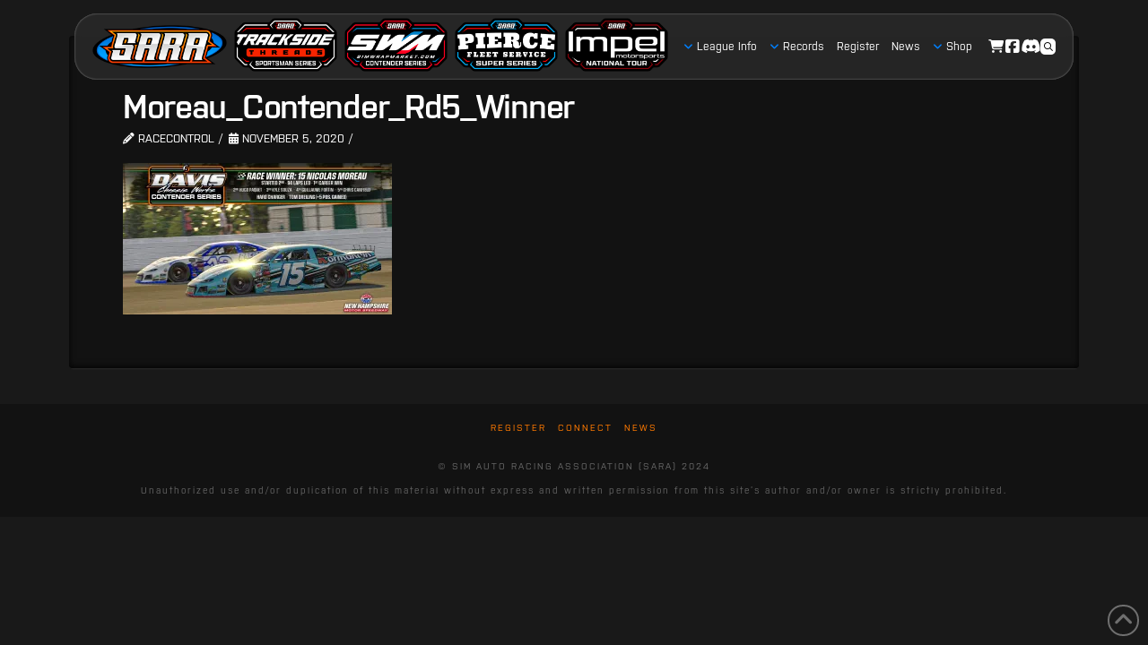

--- FILE ---
content_type: text/html; charset=UTF-8
request_url: https://racesara.com/contender/shaw-moreau-axsom-win-at-the-magic-mile/attachment/moreau_contender_rd5_winner/
body_size: 17696
content:
<!DOCTYPE html>
<html class="no-js" lang="en-US">
<head>
<meta charset="UTF-8">
<meta name="viewport" content="width=device-width, initial-scale=1.0">
<link rel="pingback" href="https://racesara.com/xmlrpc.php">
<meta name='robots' content='index, follow, max-image-preview:large, max-snippet:-1, max-video-preview:-1' />
<script>window._wca = window._wca || [];</script>

	<!-- This site is optimized with the Yoast SEO plugin v26.7 - https://yoast.com/wordpress/plugins/seo/ -->
	<title>Moreau_Contender_Rd5_Winner - Sim Auto Racing Association</title>
	<link rel="canonical" href="https://racesara.com/contender/shaw-moreau-axsom-win-at-the-magic-mile/attachment/moreau_contender_rd5_winner/" />
	<meta property="og:locale" content="en_US" />
	<meta property="og:type" content="article" />
	<meta property="og:title" content="Moreau_Contender_Rd5_Winner - Sim Auto Racing Association" />
	<meta property="og:url" content="https://racesara.com/contender/shaw-moreau-axsom-win-at-the-magic-mile/attachment/moreau_contender_rd5_winner/" />
	<meta property="og:site_name" content="Sim Auto Racing Association" />
	<meta property="article:publisher" content="https://www.facebook.com/SimAutoRacingAssociation/" />
	<meta property="og:image" content="https://racesara.com/contender/shaw-moreau-axsom-win-at-the-magic-mile/attachment/moreau_contender_rd5_winner" />
	<meta property="og:image:width" content="1920" />
	<meta property="og:image:height" content="1080" />
	<meta property="og:image:type" content="image/jpeg" />
	<meta name="twitter:card" content="summary_large_image" />
	<script type="application/ld+json" class="yoast-schema-graph">{"@context":"https://schema.org","@graph":[{"@type":"WebPage","@id":"https://racesara.com/contender/shaw-moreau-axsom-win-at-the-magic-mile/attachment/moreau_contender_rd5_winner/","url":"https://racesara.com/contender/shaw-moreau-axsom-win-at-the-magic-mile/attachment/moreau_contender_rd5_winner/","name":"Moreau_Contender_Rd5_Winner - Sim Auto Racing Association","isPartOf":{"@id":"https://racesara.com/#website"},"primaryImageOfPage":{"@id":"https://racesara.com/contender/shaw-moreau-axsom-win-at-the-magic-mile/attachment/moreau_contender_rd5_winner/#primaryimage"},"image":{"@id":"https://racesara.com/contender/shaw-moreau-axsom-win-at-the-magic-mile/attachment/moreau_contender_rd5_winner/#primaryimage"},"thumbnailUrl":"https://i0.wp.com/racesara.com/wp-content/uploads/2020/11/Moreau_Contender_Rd5_Winner.jpg?fit=1920%2C1080&ssl=1","datePublished":"2020-11-05T01:15:15+00:00","breadcrumb":{"@id":"https://racesara.com/contender/shaw-moreau-axsom-win-at-the-magic-mile/attachment/moreau_contender_rd5_winner/#breadcrumb"},"inLanguage":"en-US","potentialAction":[{"@type":"ReadAction","target":["https://racesara.com/contender/shaw-moreau-axsom-win-at-the-magic-mile/attachment/moreau_contender_rd5_winner/"]}]},{"@type":"ImageObject","inLanguage":"en-US","@id":"https://racesara.com/contender/shaw-moreau-axsom-win-at-the-magic-mile/attachment/moreau_contender_rd5_winner/#primaryimage","url":"https://i0.wp.com/racesara.com/wp-content/uploads/2020/11/Moreau_Contender_Rd5_Winner.jpg?fit=1920%2C1080&ssl=1","contentUrl":"https://i0.wp.com/racesara.com/wp-content/uploads/2020/11/Moreau_Contender_Rd5_Winner.jpg?fit=1920%2C1080&ssl=1"},{"@type":"BreadcrumbList","@id":"https://racesara.com/contender/shaw-moreau-axsom-win-at-the-magic-mile/attachment/moreau_contender_rd5_winner/#breadcrumb","itemListElement":[{"@type":"ListItem","position":1,"name":"Home","item":"https://racesara.com/"},{"@type":"ListItem","position":2,"name":"Shaw, Moreau &#038; Axsom Win At The Magic Mile","item":"https://racesara.com/contender/shaw-moreau-axsom-win-at-the-magic-mile/"},{"@type":"ListItem","position":3,"name":"Moreau_Contender_Rd5_Winner"}]},{"@type":"WebSite","@id":"https://racesara.com/#website","url":"https://racesara.com/","name":"SARA","description":"SARA","publisher":{"@id":"https://racesara.com/#organization"},"potentialAction":[{"@type":"SearchAction","target":{"@type":"EntryPoint","urlTemplate":"https://racesara.com/?s={search_term_string}"},"query-input":{"@type":"PropertyValueSpecification","valueRequired":true,"valueName":"search_term_string"}}],"inLanguage":"en-US"},{"@type":"Organization","@id":"https://racesara.com/#organization","name":"Sim Auto Racing Association","url":"https://racesara.com/","logo":{"@type":"ImageObject","inLanguage":"en-US","@id":"https://racesara.com/#/schema/logo/image/","url":"https://i0.wp.com/racesara.com/wp-content/uploads/2023/12/SARA_S_Logo_24.png?fit=1000%2C1000&ssl=1","contentUrl":"https://i0.wp.com/racesara.com/wp-content/uploads/2023/12/SARA_S_Logo_24.png?fit=1000%2C1000&ssl=1","width":1000,"height":1000,"caption":"Sim Auto Racing Association"},"image":{"@id":"https://racesara.com/#/schema/logo/image/"},"sameAs":["https://www.facebook.com/SimAutoRacingAssociation/","https://www.youtube.com/channel/UCc52fQsa5CHDSkgZsECBRLQ"]}]}</script>
	<!-- / Yoast SEO plugin. -->


<link rel='dns-prefetch' href='//stats.wp.com' />
<link rel='preconnect' href='//i0.wp.com' />
<link rel="alternate" type="application/rss+xml" title="Sim Auto Racing Association &raquo; Feed" href="https://racesara.com/feed/" />
<link rel="alternate" type="application/rss+xml" title="Sim Auto Racing Association &raquo; Comments Feed" href="https://racesara.com/comments/feed/" />
<link rel="alternate" title="oEmbed (JSON)" type="application/json+oembed" href="https://racesara.com/wp-json/oembed/1.0/embed?url=https%3A%2F%2Fracesara.com%2Fcontender%2Fshaw-moreau-axsom-win-at-the-magic-mile%2Fattachment%2Fmoreau_contender_rd5_winner%2F" />
<link rel="alternate" title="oEmbed (XML)" type="text/xml+oembed" href="https://racesara.com/wp-json/oembed/1.0/embed?url=https%3A%2F%2Fracesara.com%2Fcontender%2Fshaw-moreau-axsom-win-at-the-magic-mile%2Fattachment%2Fmoreau_contender_rd5_winner%2F&#038;format=xml" />
<style id='wp-img-auto-sizes-contain-inline-css' type='text/css'>
img:is([sizes=auto i],[sizes^="auto," i]){contain-intrinsic-size:3000px 1500px}
/*# sourceURL=wp-img-auto-sizes-contain-inline-css */
</style>
<style id='wp-emoji-styles-inline-css' type='text/css'>

	img.wp-smiley, img.emoji {
		display: inline !important;
		border: none !important;
		box-shadow: none !important;
		height: 1em !important;
		width: 1em !important;
		margin: 0 0.07em !important;
		vertical-align: -0.1em !important;
		background: none !important;
		padding: 0 !important;
	}
/*# sourceURL=wp-emoji-styles-inline-css */
</style>
<style id='wp-block-library-inline-css' type='text/css'>
:root{--wp-block-synced-color:#7a00df;--wp-block-synced-color--rgb:122,0,223;--wp-bound-block-color:var(--wp-block-synced-color);--wp-editor-canvas-background:#ddd;--wp-admin-theme-color:#007cba;--wp-admin-theme-color--rgb:0,124,186;--wp-admin-theme-color-darker-10:#006ba1;--wp-admin-theme-color-darker-10--rgb:0,107,160.5;--wp-admin-theme-color-darker-20:#005a87;--wp-admin-theme-color-darker-20--rgb:0,90,135;--wp-admin-border-width-focus:2px}@media (min-resolution:192dpi){:root{--wp-admin-border-width-focus:1.5px}}.wp-element-button{cursor:pointer}:root .has-very-light-gray-background-color{background-color:#eee}:root .has-very-dark-gray-background-color{background-color:#313131}:root .has-very-light-gray-color{color:#eee}:root .has-very-dark-gray-color{color:#313131}:root .has-vivid-green-cyan-to-vivid-cyan-blue-gradient-background{background:linear-gradient(135deg,#00d084,#0693e3)}:root .has-purple-crush-gradient-background{background:linear-gradient(135deg,#34e2e4,#4721fb 50%,#ab1dfe)}:root .has-hazy-dawn-gradient-background{background:linear-gradient(135deg,#faaca8,#dad0ec)}:root .has-subdued-olive-gradient-background{background:linear-gradient(135deg,#fafae1,#67a671)}:root .has-atomic-cream-gradient-background{background:linear-gradient(135deg,#fdd79a,#004a59)}:root .has-nightshade-gradient-background{background:linear-gradient(135deg,#330968,#31cdcf)}:root .has-midnight-gradient-background{background:linear-gradient(135deg,#020381,#2874fc)}:root{--wp--preset--font-size--normal:16px;--wp--preset--font-size--huge:42px}.has-regular-font-size{font-size:1em}.has-larger-font-size{font-size:2.625em}.has-normal-font-size{font-size:var(--wp--preset--font-size--normal)}.has-huge-font-size{font-size:var(--wp--preset--font-size--huge)}.has-text-align-center{text-align:center}.has-text-align-left{text-align:left}.has-text-align-right{text-align:right}.has-fit-text{white-space:nowrap!important}#end-resizable-editor-section{display:none}.aligncenter{clear:both}.items-justified-left{justify-content:flex-start}.items-justified-center{justify-content:center}.items-justified-right{justify-content:flex-end}.items-justified-space-between{justify-content:space-between}.screen-reader-text{border:0;clip-path:inset(50%);height:1px;margin:-1px;overflow:hidden;padding:0;position:absolute;width:1px;word-wrap:normal!important}.screen-reader-text:focus{background-color:#ddd;clip-path:none;color:#444;display:block;font-size:1em;height:auto;left:5px;line-height:normal;padding:15px 23px 14px;text-decoration:none;top:5px;width:auto;z-index:100000}html :where(.has-border-color){border-style:solid}html :where([style*=border-top-color]){border-top-style:solid}html :where([style*=border-right-color]){border-right-style:solid}html :where([style*=border-bottom-color]){border-bottom-style:solid}html :where([style*=border-left-color]){border-left-style:solid}html :where([style*=border-width]){border-style:solid}html :where([style*=border-top-width]){border-top-style:solid}html :where([style*=border-right-width]){border-right-style:solid}html :where([style*=border-bottom-width]){border-bottom-style:solid}html :where([style*=border-left-width]){border-left-style:solid}html :where(img[class*=wp-image-]){height:auto;max-width:100%}:where(figure){margin:0 0 1em}html :where(.is-position-sticky){--wp-admin--admin-bar--position-offset:var(--wp-admin--admin-bar--height,0px)}@media screen and (max-width:600px){html :where(.is-position-sticky){--wp-admin--admin-bar--position-offset:0px}}

/*# sourceURL=wp-block-library-inline-css */
</style><style id='global-styles-inline-css' type='text/css'>
:root{--wp--preset--aspect-ratio--square: 1;--wp--preset--aspect-ratio--4-3: 4/3;--wp--preset--aspect-ratio--3-4: 3/4;--wp--preset--aspect-ratio--3-2: 3/2;--wp--preset--aspect-ratio--2-3: 2/3;--wp--preset--aspect-ratio--16-9: 16/9;--wp--preset--aspect-ratio--9-16: 9/16;--wp--preset--color--black: #000000;--wp--preset--color--cyan-bluish-gray: #abb8c3;--wp--preset--color--white: #ffffff;--wp--preset--color--pale-pink: #f78da7;--wp--preset--color--vivid-red: #cf2e2e;--wp--preset--color--luminous-vivid-orange: #ff6900;--wp--preset--color--luminous-vivid-amber: #fcb900;--wp--preset--color--light-green-cyan: #7bdcb5;--wp--preset--color--vivid-green-cyan: #00d084;--wp--preset--color--pale-cyan-blue: #8ed1fc;--wp--preset--color--vivid-cyan-blue: #0693e3;--wp--preset--color--vivid-purple: #9b51e0;--wp--preset--gradient--vivid-cyan-blue-to-vivid-purple: linear-gradient(135deg,rgb(6,147,227) 0%,rgb(155,81,224) 100%);--wp--preset--gradient--light-green-cyan-to-vivid-green-cyan: linear-gradient(135deg,rgb(122,220,180) 0%,rgb(0,208,130) 100%);--wp--preset--gradient--luminous-vivid-amber-to-luminous-vivid-orange: linear-gradient(135deg,rgb(252,185,0) 0%,rgb(255,105,0) 100%);--wp--preset--gradient--luminous-vivid-orange-to-vivid-red: linear-gradient(135deg,rgb(255,105,0) 0%,rgb(207,46,46) 100%);--wp--preset--gradient--very-light-gray-to-cyan-bluish-gray: linear-gradient(135deg,rgb(238,238,238) 0%,rgb(169,184,195) 100%);--wp--preset--gradient--cool-to-warm-spectrum: linear-gradient(135deg,rgb(74,234,220) 0%,rgb(151,120,209) 20%,rgb(207,42,186) 40%,rgb(238,44,130) 60%,rgb(251,105,98) 80%,rgb(254,248,76) 100%);--wp--preset--gradient--blush-light-purple: linear-gradient(135deg,rgb(255,206,236) 0%,rgb(152,150,240) 100%);--wp--preset--gradient--blush-bordeaux: linear-gradient(135deg,rgb(254,205,165) 0%,rgb(254,45,45) 50%,rgb(107,0,62) 100%);--wp--preset--gradient--luminous-dusk: linear-gradient(135deg,rgb(255,203,112) 0%,rgb(199,81,192) 50%,rgb(65,88,208) 100%);--wp--preset--gradient--pale-ocean: linear-gradient(135deg,rgb(255,245,203) 0%,rgb(182,227,212) 50%,rgb(51,167,181) 100%);--wp--preset--gradient--electric-grass: linear-gradient(135deg,rgb(202,248,128) 0%,rgb(113,206,126) 100%);--wp--preset--gradient--midnight: linear-gradient(135deg,rgb(2,3,129) 0%,rgb(40,116,252) 100%);--wp--preset--font-size--small: 13px;--wp--preset--font-size--medium: 20px;--wp--preset--font-size--large: 36px;--wp--preset--font-size--x-large: 42px;--wp--preset--spacing--20: 0.44rem;--wp--preset--spacing--30: 0.67rem;--wp--preset--spacing--40: 1rem;--wp--preset--spacing--50: 1.5rem;--wp--preset--spacing--60: 2.25rem;--wp--preset--spacing--70: 3.38rem;--wp--preset--spacing--80: 5.06rem;--wp--preset--shadow--natural: 6px 6px 9px rgba(0, 0, 0, 0.2);--wp--preset--shadow--deep: 12px 12px 50px rgba(0, 0, 0, 0.4);--wp--preset--shadow--sharp: 6px 6px 0px rgba(0, 0, 0, 0.2);--wp--preset--shadow--outlined: 6px 6px 0px -3px rgb(255, 255, 255), 6px 6px rgb(0, 0, 0);--wp--preset--shadow--crisp: 6px 6px 0px rgb(0, 0, 0);}:where(.is-layout-flex){gap: 0.5em;}:where(.is-layout-grid){gap: 0.5em;}body .is-layout-flex{display: flex;}.is-layout-flex{flex-wrap: wrap;align-items: center;}.is-layout-flex > :is(*, div){margin: 0;}body .is-layout-grid{display: grid;}.is-layout-grid > :is(*, div){margin: 0;}:where(.wp-block-columns.is-layout-flex){gap: 2em;}:where(.wp-block-columns.is-layout-grid){gap: 2em;}:where(.wp-block-post-template.is-layout-flex){gap: 1.25em;}:where(.wp-block-post-template.is-layout-grid){gap: 1.25em;}.has-black-color{color: var(--wp--preset--color--black) !important;}.has-cyan-bluish-gray-color{color: var(--wp--preset--color--cyan-bluish-gray) !important;}.has-white-color{color: var(--wp--preset--color--white) !important;}.has-pale-pink-color{color: var(--wp--preset--color--pale-pink) !important;}.has-vivid-red-color{color: var(--wp--preset--color--vivid-red) !important;}.has-luminous-vivid-orange-color{color: var(--wp--preset--color--luminous-vivid-orange) !important;}.has-luminous-vivid-amber-color{color: var(--wp--preset--color--luminous-vivid-amber) !important;}.has-light-green-cyan-color{color: var(--wp--preset--color--light-green-cyan) !important;}.has-vivid-green-cyan-color{color: var(--wp--preset--color--vivid-green-cyan) !important;}.has-pale-cyan-blue-color{color: var(--wp--preset--color--pale-cyan-blue) !important;}.has-vivid-cyan-blue-color{color: var(--wp--preset--color--vivid-cyan-blue) !important;}.has-vivid-purple-color{color: var(--wp--preset--color--vivid-purple) !important;}.has-black-background-color{background-color: var(--wp--preset--color--black) !important;}.has-cyan-bluish-gray-background-color{background-color: var(--wp--preset--color--cyan-bluish-gray) !important;}.has-white-background-color{background-color: var(--wp--preset--color--white) !important;}.has-pale-pink-background-color{background-color: var(--wp--preset--color--pale-pink) !important;}.has-vivid-red-background-color{background-color: var(--wp--preset--color--vivid-red) !important;}.has-luminous-vivid-orange-background-color{background-color: var(--wp--preset--color--luminous-vivid-orange) !important;}.has-luminous-vivid-amber-background-color{background-color: var(--wp--preset--color--luminous-vivid-amber) !important;}.has-light-green-cyan-background-color{background-color: var(--wp--preset--color--light-green-cyan) !important;}.has-vivid-green-cyan-background-color{background-color: var(--wp--preset--color--vivid-green-cyan) !important;}.has-pale-cyan-blue-background-color{background-color: var(--wp--preset--color--pale-cyan-blue) !important;}.has-vivid-cyan-blue-background-color{background-color: var(--wp--preset--color--vivid-cyan-blue) !important;}.has-vivid-purple-background-color{background-color: var(--wp--preset--color--vivid-purple) !important;}.has-black-border-color{border-color: var(--wp--preset--color--black) !important;}.has-cyan-bluish-gray-border-color{border-color: var(--wp--preset--color--cyan-bluish-gray) !important;}.has-white-border-color{border-color: var(--wp--preset--color--white) !important;}.has-pale-pink-border-color{border-color: var(--wp--preset--color--pale-pink) !important;}.has-vivid-red-border-color{border-color: var(--wp--preset--color--vivid-red) !important;}.has-luminous-vivid-orange-border-color{border-color: var(--wp--preset--color--luminous-vivid-orange) !important;}.has-luminous-vivid-amber-border-color{border-color: var(--wp--preset--color--luminous-vivid-amber) !important;}.has-light-green-cyan-border-color{border-color: var(--wp--preset--color--light-green-cyan) !important;}.has-vivid-green-cyan-border-color{border-color: var(--wp--preset--color--vivid-green-cyan) !important;}.has-pale-cyan-blue-border-color{border-color: var(--wp--preset--color--pale-cyan-blue) !important;}.has-vivid-cyan-blue-border-color{border-color: var(--wp--preset--color--vivid-cyan-blue) !important;}.has-vivid-purple-border-color{border-color: var(--wp--preset--color--vivid-purple) !important;}.has-vivid-cyan-blue-to-vivid-purple-gradient-background{background: var(--wp--preset--gradient--vivid-cyan-blue-to-vivid-purple) !important;}.has-light-green-cyan-to-vivid-green-cyan-gradient-background{background: var(--wp--preset--gradient--light-green-cyan-to-vivid-green-cyan) !important;}.has-luminous-vivid-amber-to-luminous-vivid-orange-gradient-background{background: var(--wp--preset--gradient--luminous-vivid-amber-to-luminous-vivid-orange) !important;}.has-luminous-vivid-orange-to-vivid-red-gradient-background{background: var(--wp--preset--gradient--luminous-vivid-orange-to-vivid-red) !important;}.has-very-light-gray-to-cyan-bluish-gray-gradient-background{background: var(--wp--preset--gradient--very-light-gray-to-cyan-bluish-gray) !important;}.has-cool-to-warm-spectrum-gradient-background{background: var(--wp--preset--gradient--cool-to-warm-spectrum) !important;}.has-blush-light-purple-gradient-background{background: var(--wp--preset--gradient--blush-light-purple) !important;}.has-blush-bordeaux-gradient-background{background: var(--wp--preset--gradient--blush-bordeaux) !important;}.has-luminous-dusk-gradient-background{background: var(--wp--preset--gradient--luminous-dusk) !important;}.has-pale-ocean-gradient-background{background: var(--wp--preset--gradient--pale-ocean) !important;}.has-electric-grass-gradient-background{background: var(--wp--preset--gradient--electric-grass) !important;}.has-midnight-gradient-background{background: var(--wp--preset--gradient--midnight) !important;}.has-small-font-size{font-size: var(--wp--preset--font-size--small) !important;}.has-medium-font-size{font-size: var(--wp--preset--font-size--medium) !important;}.has-large-font-size{font-size: var(--wp--preset--font-size--large) !important;}.has-x-large-font-size{font-size: var(--wp--preset--font-size--x-large) !important;}
/*# sourceURL=global-styles-inline-css */
</style>

<style id='classic-theme-styles-inline-css' type='text/css'>
/*! This file is auto-generated */
.wp-block-button__link{color:#fff;background-color:#32373c;border-radius:9999px;box-shadow:none;text-decoration:none;padding:calc(.667em + 2px) calc(1.333em + 2px);font-size:1.125em}.wp-block-file__button{background:#32373c;color:#fff;text-decoration:none}
/*# sourceURL=/wp-includes/css/classic-themes.min.css */
</style>
<link rel='stylesheet' id='dashicons-css' href='https://racesara.com/wp-includes/css/dashicons.min.css?ver=6.9' type='text/css' media='all' />
<link rel='stylesheet' id='tco_woo_front_css-css' href='https://racesara.com/wp-content/plugins/tco-woo-checkout-editor//assets/css/front.css?ver=2.2.7' type='text/css' media='all' />
<link rel='stylesheet' id='woocommerce-smallscreen-css' href='https://racesara.com/wp-content/plugins/woocommerce/assets/css/woocommerce-smallscreen.css?ver=10.4.3' type='text/css' media='only screen and (max-width: 768px)' />
<style id='woocommerce-inline-inline-css' type='text/css'>
.woocommerce form .form-row .required { visibility: visible; }
/*# sourceURL=woocommerce-inline-inline-css */
</style>
<link rel='stylesheet' id='x-stack-css' href='https://racesara.com/wp-content/themes/pro/framework/dist/css/site/stacks/integrity-dark.css?ver=6.7.11' type='text/css' media='all' />
<link rel='stylesheet' id='x-woocommerce-css' href='https://racesara.com/wp-content/themes/pro/framework/dist/css/site/woocommerce/integrity-dark.css?ver=6.7.11' type='text/css' media='all' />
<link rel='stylesheet' id='tablepress-default-css' href='https://racesara.com/wp-content/tablepress-combined.min.css?ver=196' type='text/css' media='all' />
<style id='cs-inline-css' type='text/css'>
@media (min-width:1200px){.x-hide-xl{display:none !important;}}@media (min-width:979px) and (max-width:1199px){.x-hide-lg{display:none !important;}}@media (min-width:767px) and (max-width:978px){.x-hide-md{display:none !important;}}@media (min-width:480px) and (max-width:766px){.x-hide-sm{display:none !important;}}@media (max-width:479px){.x-hide-xs{display:none !important;}} a,h1 a:hover,h2 a:hover,h3 a:hover,h4 a:hover,h5 a:hover,h6 a:hover,.x-breadcrumb-wrap a:hover,.widget ul li a:hover,.widget ol li a:hover,.widget.widget_text ul li a,.widget.widget_text ol li a,.widget_nav_menu .current-menu-item > a,.x-accordion-heading .x-accordion-toggle:hover,.x-comment-author a:hover,.x-comment-time:hover,.x-recent-posts a:hover .h-recent-posts{color:#ff7a00;}a:hover,.widget.widget_text ul li a:hover,.widget.widget_text ol li a:hover,.x-twitter-widget ul li a:hover{color:#0080ff;}.woocommerce .price > .amount,.woocommerce .price > ins > .amount,.woocommerce .star-rating:before,.woocommerce .star-rating span:before,.woocommerce li.product .entry-header h3 a:hover{color:#ff7a00;}.rev_slider_wrapper,a.x-img-thumbnail:hover,.x-slider-container.below,.page-template-template-blank-3-php .x-slider-container.above,.page-template-template-blank-6-php .x-slider-container.above{border-color:#ff7a00;}.entry-thumb:before,.x-pagination span.current,.woocommerce-pagination span[aria-current],.flex-direction-nav a,.flex-control-nav a:hover,.flex-control-nav a.flex-active,.mejs-time-current,.x-dropcap,.x-skill-bar .bar,.x-pricing-column.featured h2,.h-comments-title small,.x-entry-share .x-share:hover,.x-highlight,.x-recent-posts .x-recent-posts-img:after{background-color:#ff7a00;}.woocommerce .onsale,.widget_price_filter .ui-slider .ui-slider-range{background-color:#ff7a00;}.x-nav-tabs > .active > a,.x-nav-tabs > .active > a:hover{box-shadow:inset 0 3px 0 0 #ff7a00;}.x-main{width:calc(72% - 2.463055%);}.x-sidebar{width:calc(100% - 2.463055% - 72%);}.x-comment-author,.x-comment-time,.comment-form-author label,.comment-form-email label,.comment-form-url label,.comment-form-rating label,.comment-form-comment label,.widget_calendar #wp-calendar caption,.widget.widget_rss li .rsswidget{font-family:"purista-web",sans-serif;font-weight:600;}.p-landmark-sub,.p-meta,input,button,select,textarea{font-family:"purista-web",sans-serif;}.widget ul li a,.widget ol li a,.x-comment-time{color:#ffffff;}.woocommerce .price > .from,.woocommerce .price > del,.woocommerce p.stars span a:after{color:#ffffff;}.widget_text ol li a,.widget_text ul li a{color:#ff7a00;}.widget_text ol li a:hover,.widget_text ul li a:hover{color:#0080ff;}.comment-form-author label,.comment-form-email label,.comment-form-url label,.comment-form-rating label,.comment-form-comment label,.widget_calendar #wp-calendar th,.p-landmark-sub strong,.widget_tag_cloud .tagcloud a:hover,.widget_tag_cloud .tagcloud a:active,.entry-footer a:hover,.entry-footer a:active,.x-breadcrumbs .current,.x-comment-author,.x-comment-author a{color:#ffffff;}.widget_calendar #wp-calendar th{border-color:#ffffff;}.h-feature-headline span i{background-color:#ffffff;}@media (max-width:978.98px){}html{font-size:14px;}@media (min-width:479px){html{font-size:14px;}}@media (min-width:766px){html{font-size:14px;}}@media (min-width:978px){html{font-size:14px;}}@media (min-width:1199px){html{font-size:14px;}}body{font-style:normal;font-weight:400;color:#ffffff;background:#191919;}.w-b{font-weight:400 !important;}h1,h2,h3,h4,h5,h6,.h1,.h2,.h3,.h4,.h5,.h6,.x-text-headline{font-family:"purista-web",sans-serif;font-style:normal;font-weight:600;}h1,.h1{letter-spacing:-0.035em;}h2,.h2{letter-spacing:-0.015em;}h3,.h3{letter-spacing:-0.015em;}h4,.h4{letter-spacing:-0.015em;}h5,.h5{letter-spacing:-0.015em;}h6,.h6{letter-spacing:-0.015em;}.w-h{font-weight:600 !important;}.x-container.width{width:88%;}.x-container.max{max-width:1200px;}.x-bar-content.x-container.width{flex-basis:88%;}.x-main.full{float:none;clear:both;display:block;width:auto;}@media (max-width:978.98px){.x-main.full,.x-main.left,.x-main.right,.x-sidebar.left,.x-sidebar.right{float:none;display:block;width:auto !important;}}.entry-header,.entry-content{font-size:1.05rem;}body,input,button,select,textarea{font-family:"purista-web",sans-serif;}h1,h2,h3,h4,h5,h6,.h1,.h2,.h3,.h4,.h5,.h6,h1 a,h2 a,h3 a,h4 a,h5 a,h6 a,.h1 a,.h2 a,.h3 a,.h4 a,.h5 a,.h6 a,blockquote{color:#ffffff;}.cfc-h-tx{color:#ffffff !important;}.cfc-h-bd{border-color:#ffffff !important;}.cfc-h-bg{background-color:#ffffff !important;}.cfc-b-tx{color:#ffffff !important;}.cfc-b-bd{border-color:#ffffff !important;}.cfc-b-bg{background-color:#ffffff !important;}.x-btn,.button,[type="submit"]{color:#ffffff;border-color:#0080ff;background-color:#0080ff;text-shadow:0 0.075em 0.075em rgba(0,0,0,0.5);border-radius:0.25em;}.x-btn:hover,.button:hover,[type="submit"]:hover{color:#ffffff;border-color:#ff7a00;background-color:#ff7a00;text-shadow:0 0.075em 0.075em rgba(0,0,0,0.5);}.x-btn.x-btn-real,.x-btn.x-btn-real:hover{margin-bottom:0.25em;text-shadow:0 0.075em 0.075em rgba(0,0,0,0.65);}.x-btn.x-btn-real{box-shadow:0 0.25em 0 0 #a71000,0 4px 9px rgba(0,0,0,0.75);}.x-btn.x-btn-real:hover{box-shadow:0 0.25em 0 0 #a71000,0 4px 9px rgba(0,0,0,0.75);}.x-btn.x-btn-flat,.x-btn.x-btn-flat:hover{margin-bottom:0;text-shadow:0 0.075em 0.075em rgba(0,0,0,0.65);box-shadow:none;}.x-btn.x-btn-transparent,.x-btn.x-btn-transparent:hover{margin-bottom:0;border-width:3px;text-shadow:none;text-transform:uppercase;background-color:transparent;box-shadow:none;}.x-cart-notification-icon.loading{color:#545454;}.x-cart-notification:before{background-color:#000000;}.x-cart-notification-icon.added{color:#ffffff;}.x-cart-notification.added:before{background-color:#46a546;}.woocommerce-MyAccount-navigation-link a{color:#ffffff;}.woocommerce-MyAccount-navigation-link a:hover,.woocommerce-MyAccount-navigation-link.is-active a{color:#ffffff;}.cart_item .product-remove a{color:#ffffff;}.cart_item .product-remove a:hover{color:#ffffff;}.cart_item .product-name a{color:#ffffff;}.cart_item .product-name a:hover{color:#ff7a00;}.woocommerce p.stars span a{background-color:#ff7a00;}.bg .mejs-container,.x-video .mejs-container{position:unset !important;} @font-face{font-family:'FontAwesomePro';font-style:normal;font-weight:900;font-display:block;src:url('https://racesara.com/wp-content/themes/pro/cornerstone/assets/fonts/fa-solid-900.woff2?ver=6.7.2') format('woff2'),url('https://racesara.com/wp-content/themes/pro/cornerstone/assets/fonts/fa-solid-900.ttf?ver=6.7.2') format('truetype');}[data-x-fa-pro-icon]{font-family:"FontAwesomePro" !important;}[data-x-fa-pro-icon]:before{content:attr(data-x-fa-pro-icon);}[data-x-icon],[data-x-icon-o],[data-x-icon-l],[data-x-icon-s],[data-x-icon-b],[data-x-icon-sr],[data-x-icon-ss],[data-x-icon-sl],[data-x-fa-pro-icon],[class*="cs-fa-"]{display:inline-flex;font-style:normal;font-weight:400;text-decoration:inherit;text-rendering:auto;-webkit-font-smoothing:antialiased;-moz-osx-font-smoothing:grayscale;}[data-x-icon].left,[data-x-icon-o].left,[data-x-icon-l].left,[data-x-icon-s].left,[data-x-icon-b].left,[data-x-icon-sr].left,[data-x-icon-ss].left,[data-x-icon-sl].left,[data-x-fa-pro-icon].left,[class*="cs-fa-"].left{margin-right:0.5em;}[data-x-icon].right,[data-x-icon-o].right,[data-x-icon-l].right,[data-x-icon-s].right,[data-x-icon-b].right,[data-x-icon-sr].right,[data-x-icon-ss].right,[data-x-icon-sl].right,[data-x-fa-pro-icon].right,[class*="cs-fa-"].right{margin-left:0.5em;}[data-x-icon]:before,[data-x-icon-o]:before,[data-x-icon-l]:before,[data-x-icon-s]:before,[data-x-icon-b]:before,[data-x-icon-sr]:before,[data-x-icon-ss]:before,[data-x-icon-sl]:before,[data-x-fa-pro-icon]:before,[class*="cs-fa-"]:before{line-height:1;}@font-face{font-family:'FontAwesome';font-style:normal;font-weight:900;font-display:block;src:url('https://racesara.com/wp-content/themes/pro/cornerstone/assets/fonts/fa-solid-900.woff2?ver=6.7.2') format('woff2'),url('https://racesara.com/wp-content/themes/pro/cornerstone/assets/fonts/fa-solid-900.ttf?ver=6.7.2') format('truetype');}[data-x-icon],[data-x-icon-s],[data-x-icon][class*="cs-fa-"]{font-family:"FontAwesome" !important;font-weight:900;}[data-x-icon]:before,[data-x-icon][class*="cs-fa-"]:before{content:attr(data-x-icon);}[data-x-icon-s]:before{content:attr(data-x-icon-s);}@font-face{font-family:'FontAwesomeRegular';font-style:normal;font-weight:400;font-display:block;src:url('https://racesara.com/wp-content/themes/pro/cornerstone/assets/fonts/fa-regular-400.woff2?ver=6.7.2') format('woff2'),url('https://racesara.com/wp-content/themes/pro/cornerstone/assets/fonts/fa-regular-400.ttf?ver=6.7.2') format('truetype');}@font-face{font-family:'FontAwesomePro';font-style:normal;font-weight:400;font-display:block;src:url('https://racesara.com/wp-content/themes/pro/cornerstone/assets/fonts/fa-regular-400.woff2?ver=6.7.2') format('woff2'),url('https://racesara.com/wp-content/themes/pro/cornerstone/assets/fonts/fa-regular-400.ttf?ver=6.7.2') format('truetype');}[data-x-icon-o]{font-family:"FontAwesomeRegular" !important;}[data-x-icon-o]:before{content:attr(data-x-icon-o);}@font-face{font-family:'FontAwesomeLight';font-style:normal;font-weight:300;font-display:block;src:url('https://racesara.com/wp-content/themes/pro/cornerstone/assets/fonts/fa-light-300.woff2?ver=6.7.2') format('woff2'),url('https://racesara.com/wp-content/themes/pro/cornerstone/assets/fonts/fa-light-300.ttf?ver=6.7.2') format('truetype');}@font-face{font-family:'FontAwesomePro';font-style:normal;font-weight:300;font-display:block;src:url('https://racesara.com/wp-content/themes/pro/cornerstone/assets/fonts/fa-light-300.woff2?ver=6.7.2') format('woff2'),url('https://racesara.com/wp-content/themes/pro/cornerstone/assets/fonts/fa-light-300.ttf?ver=6.7.2') format('truetype');}[data-x-icon-l]{font-family:"FontAwesomeLight" !important;font-weight:300;}[data-x-icon-l]:before{content:attr(data-x-icon-l);}@font-face{font-family:'FontAwesomeBrands';font-style:normal;font-weight:normal;font-display:block;src:url('https://racesara.com/wp-content/themes/pro/cornerstone/assets/fonts/fa-brands-400.woff2?ver=6.7.2') format('woff2'),url('https://racesara.com/wp-content/themes/pro/cornerstone/assets/fonts/fa-brands-400.ttf?ver=6.7.2') format('truetype');}[data-x-icon-b]{font-family:"FontAwesomeBrands" !important;}[data-x-icon-b]:before{content:attr(data-x-icon-b);}.woocommerce .button.product_type_simple:before,.woocommerce .button.product_type_variable:before,.woocommerce .button.single_add_to_cart_button:before{font-family:"FontAwesome" !important;font-weight:900;}.widget.widget_rss li .rsswidget:before{content:"\f35d";padding-right:0.4em;font-family:"FontAwesome";} .mij4-0.x-bar{width:calc(100% - (20px * 2));margin-top:0px;margin-left:20px;margin-right:20px;border-top-width:0;border-right-width:0;border-bottom-width:0;border-left-width:0;font-size:1em;z-index:9999;}.mij4-0 .x-bar-content{display:flex;flex-direction:column;justify-content:center;align-items:center;flex-grow:0;flex-shrink:1;}.mij4-0.x-bar-outer-spacers:after,.mij4-0.x-bar-outer-spacers:before{flex-basis:0px;width:0px!important;height:0px;}.mij4-0.x-bar-space{font-size:1em;}.mij4-1.x-bar{height:115px;}.mij4-1 .x-bar-content{flex-basis:70vw;height:115px;}.mij4-1.x-bar-space{height:115px;}.mij4-2.x-bar{height:120px;}.mij4-2 .x-bar-content{flex-basis:100vw;height:120px;}.mij4-2.x-bar-space{height:120px;}.mij4-3{-webkit-backdrop-filter:blur(5px);backdrop-filter:blur(5px);}:where(body:not(.tco-disable-effects)) .mij4-4:hover,:where(body:not(.tco-disable-effects)) [data-x-effect-provider*="effects"]:hover .mij4-4{opacity:1;transform:scale3d(1.1,1.1,1.1);}.mij4-5.x-bar-container{display:flex;flex-direction:column;justify-content:flex-start;align-items:center;flex-grow:0;flex-shrink:0;flex-basis:auto;border-top-width:0;border-right-width:0;border-bottom-width:0;border-left-width:0;font-size:1em;z-index:auto;}.mij4-6.x-row{z-index:auto;margin-right:auto;margin-left:auto;border-top-width:0;border-right-width:0;border-bottom-width:0;border-left-width:0;font-size:1em;}.mij4-6 > .x-row-inner{flex-direction:row;justify-content:center;align-items:stretch;align-content:stretch;}.mij4-7.x-row{margin-top:15px;margin-bottom:0px;border-top-left-radius:25px;border-top-right-radius:25px;border-bottom-right-radius:25px;border-bottom-left-radius:25px;padding-top:5px;padding-right:20px;padding-bottom:5px;padding-left:20px;background-color:rgba(42,42,42,0.85);box-shadow:inset 0px 0px 2px 0em rgba(255,255,255,0.5);}.mij4-7 > .x-row-inner{margin-top:calc((0px / 2) * -1);margin-right:calc((10px / 2) * -1);margin-bottom:calc((0px / 2) * -1);margin-left:calc((10px / 2) * -1);}.mij4-7.x-row:hover,.mij4-7.x-row[class*="active"],[data-x-effect-provider*="colors"]:hover .mij4-7.x-row{background-color:rgba(30,30,30,0.9);}.mij4-7 > .x-row-inner > *{margin-right:calc(10px / 2);margin-left:calc(10px / 2);}.mij4-8.x-row{padding-top:1px;padding-right:1px;padding-bottom:1px;padding-left:1px;}.mij4-8 > .x-row-inner{margin-top:calc(((10px / 2) + 1px) * -1);margin-right:calc(((8px / 2) + 1px) * -1);margin-bottom:calc(((10px / 2) + 1px) * -1);margin-left:calc(((8px / 2) + 1px) * -1);}.mij4-8 > .x-row-inner > *{margin-top:calc(10px / 2);margin-bottom:calc(10px / 2);margin-right:calc(8px / 2);margin-left:calc(8px / 2);}.mij4-9{--gap:10px;}.mij4-9 > .x-row-inner > *:nth-child(1n - 0) {flex-basis:calc(auto - clamp(0px,var(--gap),9999px));}.mij4-a{--gap:8px;}.mij4-a > .x-row-inner > *:nth-child(1n - 0) {flex-basis:calc(auto - clamp(0px,var(--gap),9999px));}.mij4-b.x-col{display:flex;justify-content:center;align-items:center;flex-wrap:wrap;align-content:center;z-index:1;border-top-width:0;border-right-width:0;border-bottom-width:0;border-left-width:0;font-size:1em;}.mij4-c.x-col{flex-direction:column;}.mij4-d.x-col{flex-direction:row;}.mij4-e.x-image{font-size:1em;border-top-width:0;border-right-width:0;border-bottom-width:0;border-left-width:0;}.mij4-e.x-image img{aspect-ratio:auto;}.mij4-f.x-image{max-width:135px;}.mij4-h.x-image{background-color:hsla(210,100%,50%,0);}.mij4-h.x-image:hover,.mij4-h.x-image[class*="active"],[data-x-effect-provider*="colors"]:hover .mij4-h.x-image{background-color:hsla(29,100%,50%,0);}.mij4-i.x-image{max-width:70px;margin-bottom:2px;}.mij4-j.x-image{margin-top:0px;margin-right:0px;margin-left:0px;}.mij4-k.x-image{max-width:95px;margin-bottom:4px;}.mij4-l.x-image{max-width:140px;}.mij4-m{font-size:1em;}.mij4-n{display:flex;flex-direction:row;justify-content:center;align-items:stretch;align-self:stretch;flex-grow:0;flex-shrink:0;flex-basis:auto;}.mij4-n > li,.mij4-n > li > a{flex-grow:0;flex-shrink:0;flex-basis:auto;}.mij4-o [data-x-toggle-collapse]{transition-duration:300ms;transition-timing-function:cubic-bezier(0.400,0.000,0.200,1.000);}.mij4-p .x-dropdown {width:8em;font-size:16px;border-top-width:0;border-right-width:0;border-bottom-width:0;border-left-width:0;border-top-left-radius:14px;border-top-right-radius:14px;border-bottom-right-radius:14px;border-bottom-left-radius:14px;background-color:rgba(0,0,0,0.9);box-shadow:0em 0.15em 2em 0em rgba(0,0,0,0.15);transition-duration:500ms,500ms,0s;transition-timing-function:cubic-bezier(0.400,0.000,0.200,1.000);}.mij4-p .x-dropdown:not(.x-active) {transition-delay:0s,0s,500ms;}.mij4-p .x-dropdown[data-x-stem-menu-top],.mij4-p .x-dropdown[data-x-stem-root] {margin-top:5px;margin-right:0px;margin-bottom:0px;margin-left:0px;}.mij4-q {width:14em;font-size:15px;border-top-width:0;border-right-width:0;border-bottom-width:0;border-left-width:0;background-color:rgb(0,0,0);box-shadow:0em 0.15em 2em 0em rgba(0,0,0,0.15);transition-duration:500ms,500ms,0s;transition-timing-function:cubic-bezier(0.400,0.000,0.200,1.000);}.mij4-q:not(.x-active) {transition-delay:0s,0s,500ms;}.mij4-r {border-top-left-radius:4px;border-top-right-radius:4px;border-bottom-right-radius:4px;border-bottom-left-radius:4px;}.mij4-s {border-top-left-radius:1em;border-top-right-radius:1em;border-bottom-right-radius:1em;border-bottom-left-radius:1em;}.mij4-t.x-anchor {margin-top:0px;margin-right:2px;margin-bottom:0px;margin-left:2px;}.mij4-t.x-anchor .x-anchor-content {flex-direction:row-reverse;row-gap:0px;column-gap:0px;padding-top:5px;padding-right:5px;padding-bottom:5px;padding-left:5px;}.mij4-t.x-anchor .x-anchor-text-primary {font-size:0.87em;}.mij4-t.x-anchor .x-anchor-sub-indicator {margin-left:0px;font-size:0.85em;}.mij4-t.x-anchor:hover .x-anchor-sub-indicator,.mij4-t.x-anchor[class*="active"] .x-anchor-sub-indicator,[data-x-effect-provider*="colors"]:hover .mij4-t.x-anchor .x-anchor-sub-indicator {color:rgb(255,255,255);}.mij4-u.x-anchor {border-top-width:0;border-right-width:0;border-bottom-width:0;border-left-width:0;}.mij4-u.x-anchor .x-anchor-content {display:flex;align-items:center;}.mij4-v.x-anchor {border-top-left-radius:15px;border-top-right-radius:15px;border-bottom-right-radius:15px;border-bottom-left-radius:15px;}.mij4-w.x-anchor {font-size:1em;}.mij4-x.x-anchor {background-color:transparent;}.mij4-x.x-anchor .x-anchor-text-primary {font-family:inherit;font-style:normal;line-height:1;color:rgb(255,255,255);}.mij4-x.x-anchor .x-anchor-sub-indicator {margin-top:5px;margin-right:5px;margin-bottom:5px;}.mij4-y.x-anchor .x-anchor-content {justify-content:center;}.mij4-z.x-anchor:hover,.mij4-z.x-anchor[class*="active"],[data-x-effect-provider*="colors"]:hover .mij4-z.x-anchor {background-color:rgba(255,255,255,0.08);}.mij4-10.x-anchor .x-anchor-text-primary {font-weight:inherit;}.mij4-11.x-anchor .x-anchor-sub-indicator {color:#0080ff;}.mij4-12.x-anchor .x-anchor-content {flex-direction:row;}.mij4-13.x-anchor .x-anchor-content {justify-content:flex-start;}.mij4-14.x-anchor .x-anchor-content {padding-top:0.5em;padding-right:0.5em;padding-bottom:0.5em;padding-left:0.5em;}.mij4-14.x-anchor .x-anchor-text-primary {font-size:.8em;}.mij4-14.x-anchor .x-anchor-sub-indicator {font-size:.8em;color:rgb(255,255,255);}.mij4-14.x-anchor:hover .x-anchor-sub-indicator,.mij4-14.x-anchor[class*="active"] .x-anchor-sub-indicator,[data-x-effect-provider*="colors"]:hover .mij4-14.x-anchor .x-anchor-sub-indicator {color:rgba(0,0,0,0.5);}.mij4-15.x-anchor:hover,.mij4-15.x-anchor[class*="active"],[data-x-effect-provider*="colors"]:hover .mij4-15.x-anchor {background-color:rgba(255,255,255,0.15);}.mij4-15.x-anchor .x-anchor-text {margin-top:0px;margin-bottom:0px;}.mij4-16.x-anchor .x-anchor-text {margin-right:auto;}.mij4-16.x-anchor .x-anchor-sub-indicator {margin-left:5px;}.mij4-17.x-anchor .x-anchor-text {margin-left:5px;}.mij4-18.x-anchor {width:1.5em;}.mij4-19.x-anchor {height:1.5em;}.mij4-19.x-anchor .x-graphic-icon {color:rgb(255,255,255);}.mij4-1a.x-anchor {font-size:.9em;}.mij4-1b.x-anchor .x-graphic-icon {border-top-width:0;border-right-width:0;border-bottom-width:0;border-left-width:0;}.mij4-1c.x-anchor .x-graphic-icon {font-size:1.2em;width:auto;}.mij4-1d.x-anchor:hover .x-graphic-icon,.mij4-1d.x-anchor[class*="active"] .x-graphic-icon,[data-x-effect-provider*="colors"]:hover .mij4-1d.x-anchor .x-graphic-icon {color:#0080ff;}.mij4-1f.x-anchor {background-color:hsla(0,0%,100%,0);}.mij4-1f.x-anchor .x-graphic-icon {font-size:1.4em;height:1em;line-height:1em;background-color:transparent;}.mij4-1g.x-anchor .x-graphic-icon {width:1em;}.mij4-1h.x-anchor {width:1.7em;}.mij4-1i.x-anchor {width:1.4em;height:1.4em;border-top-left-radius:5px;border-top-right-radius:5px;border-bottom-right-radius:5px;border-bottom-left-radius:5px;background-color:rgb(255,255,255);}.mij4-1i.x-anchor .x-graphic {margin-top:5px;margin-right:5px;margin-bottom:5px;margin-left:5px;}.mij4-1i.x-anchor .x-graphic-icon {font-size:.8em;color:rgb(0,0,0);}.mij4-1i.x-anchor .x-toggle {color:rgba(0,0,0,1);}.mij4-1i.x-anchor:hover .x-toggle,.mij4-1i.x-anchor[class*="active"] .x-toggle,[data-x-effect-provider*="colors"]:hover .mij4-1i.x-anchor .x-toggle {color:rgba(0,0,0,0.5);}.mij4-1i.x-anchor .x-toggle-burger {width:10em;margin-top:3em;margin-right:0;margin-bottom:3em;margin-left:0;font-size:2px;}.mij4-1i.x-anchor .x-toggle-burger-bun-t {transform:translate3d(0,calc(3em * -1),0);}.mij4-1i.x-anchor .x-toggle-burger-bun-b {transform:translate3d(0,3em,0);}.mij4-1j.x-anchor:hover,.mij4-1j.x-anchor[class*="active"],[data-x-effect-provider*="colors"]:hover .mij4-1j.x-anchor {background-color:#0080ff;}.mij4-1k.x-anchor {width:100%;border-top-left-radius:10px;border-top-right-radius:10px;border-bottom-right-radius:10px;border-bottom-left-radius:10px;}.mij4-1k.x-anchor .x-anchor-content {padding-top:0.25em;padding-right:0.25em;padding-bottom:0.25em;padding-left:0.25em;}.mij4-1k.x-anchor .x-anchor-text {margin-top:5px;margin-bottom:5px;}.mij4-1k.x-anchor .x-anchor-text-primary {font-size:1em;font-weight:bold;}.mij4-1l.x-anchor .x-anchor-sub-indicator {font-size:1em;}.mij4-1m.x-anchor {border-top-left-radius:8px;border-top-right-radius:8px;border-bottom-right-radius:8px;border-bottom-left-radius:8px;}.mij4-1m.x-anchor .x-anchor-content {padding-top:0.35em;padding-right:0.35em;padding-bottom:0.35em;padding-left:0.35em;}.mij4-1m.x-anchor .x-anchor-text {margin-left:10px;}.mij4-1m.x-anchor .x-anchor-text-primary {font-size:0.9em;}.mij4-1n.x-anchor:hover .x-graphic-icon,.mij4-1n.x-anchor[class*="active"] .x-graphic-icon,[data-x-effect-provider*="colors"]:hover .mij4-1n.x-anchor .x-graphic-icon {color:#ff7a00;}.mij4-1o.x-anchor {width:1.8em;}.mij4-1p.x-anchor:hover,.mij4-1p.x-anchor[class*="active"],[data-x-effect-provider*="colors"]:hover .mij4-1p.x-anchor {background-color:#ff7a00;}.mij4-1q{display:flex;flex-wrap:wrap;flex-grow:0;flex-basis:auto;border-top-width:0;border-right-width:0;border-bottom-width:0;border-left-width:0;font-size:1em;aspect-ratio:auto;}.mij4-1r{flex-direction:row;}.mij4-1s{justify-content:space-around;row-gap:6px;column-gap:6px;margin-top:0px;margin-left:10px;}.mij4-1t{align-items:center;align-content:center;margin-right:0px;margin-bottom:0px;}.mij4-1u{flex-shrink:1;}.mij4-1v{flex-direction:column;}.mij4-1w{justify-content:flex-start;row-gap:0px;column-gap:0px;flex-shrink:0;width:200px;margin-top:20px;border-top-left-radius:25px;border-top-right-radius:25px;border-bottom-right-radius:25px;border-bottom-left-radius:25px;padding-top:10px;padding-right:10px;padding-bottom:10px;padding-left:10px;background-color:rgba(42,42,42,0.85);box-shadow:inset 0px 0px 2px 0px rgba(255,255,255,0.5);}.mij4-1w:hover,.mij4-1w[class*="active"],[data-x-effect-provider*="colors"]:hover .mij4-1w{background-color:rgba(30,30,30,0.9);}.mij4-1x{margin-left:0px;}.mij4-1y{justify-content:center;}.mij4-1z{align-items:stretch;align-content:stretch;border-top-left-radius:18px;border-top-right-radius:18px;border-bottom-right-radius:18px;border-bottom-left-radius:18px;padding-top:5px;padding-right:5px;padding-bottom:5px;padding-left:5px;background-color:rgba(0,0,0,0);}.mij4-20{row-gap:4px;column-gap:4px;margin-top:3px;}.mij4-21{width:100%;max-width:none;height:auto;border-top-width:0;border-right-width:0;border-bottom-width:0;border-left-width:0;font-size:1em;}.mij4-21 .x-search-input{order:2;margin-top:0px;margin-right:0px;margin-bottom:0px;margin-left:0px;font-family:inherit;font-size:1em;font-style:normal;font-weight:inherit;line-height:1.3;color:rgba(255,255,255,0.5);}.mij4-21.x-search-has-content .x-search-input{color:rgb(255,255,255);}.mij4-21 .x-search-btn-submit{order:1;width:1em;height:1em;margin-top:1em;margin-right:0.64em;margin-bottom:1em;margin-left:1em;border-top-width:0;border-right-width:0;border-bottom-width:0;border-left-width:0;font-size:1em;color:rgba(0,0,0,1);}.mij4-21 .x-search-btn-clear{order:3;width:1em;height:1em;margin-top:1em;margin-right:1em;margin-bottom:1em;margin-left:0.64em;border-top-width:0;border-right-width:0;border-bottom-width:0;border-left-width:0;color:rgba(255,255,255,0.5);font-size:1em;}.mij4-21 .x-search-btn-clear:focus,.mij4-21 .x-search-btn-clear:hover{color:rgb(255,255,255);}.mij4-22.x-acc{width:100%;border-top-width:0;border-right-width:0;border-bottom-width:0;border-left-width:0;font-size:1em;}.mij4-22.x-acc > .x-acc-item{overflow-x:hidden;overflow-y:hidden;border-top-width:0;border-right-width:0;border-bottom-width:0;border-left-width:0;}.mij4-22.x-acc > .x-acc-item + .x-acc-item{margin-top:25px;}.mij4-22.x-acc > .x-acc-item > .x-acc-header{margin-top:5px;margin-right:0px;margin-bottom:5px;margin-left:0px;border-top-width:0;border-right-width:0;border-bottom-width:0;border-left-width:0;padding-top:5px;padding-right:20px;padding-bottom:5px;padding-left:20px;font-family:inherit;font-size:1em;font-style:normal;font-weight:inherit;line-height:1;color:rgb(255,255,255);}.mij4-22.x-acc > .x-acc-item > div > .x-acc-content{border-top-width:1px;border-right-width:0;border-bottom-width:0;border-left-width:0;border-top-style:solid;border-right-style:solid;border-bottom-style:solid;border-left-style:solid;border-top-color:transparent;border-right-color:transparent;border-bottom-color:transparent;border-left-color:transparent;font-family:inherit;font-size:1em;font-style:normal;font-weight:inherit;line-height:1.6;color:rgba(0,0,0,1);}@media screen and (max-width:978px){.mij4-1 .x-bar-content{flex-basis:80vw;}}@media screen and (min-width:1200px){.mij4-1.x-bar{height:95px;}.mij4-1 .x-bar-content{flex-basis:100vw;height:95px;}.mij4-1.x-bar-space{height:95px;}.mij4-f.x-image{max-width:150px;}.mij4-i.x-image{max-width:80px;}.mij4-k.x-image{max-width:115px;}}@media screen and (max-width:766px){.mij4-9 > .x-row-inner > *:nth-child(2n - 0) {flex-basis:calc(50% - clamp(0px,var(--gap),9999px));}.mij4-9 > .x-row-inner > *:nth-child(2n - 1) {flex-basis:calc(50% - clamp(0px,var(--gap),9999px));}}@media screen and (max-width:479px){.mij4-9 > .x-row-inner > *:nth-child(1n - 0) {flex-basis:calc(100% - clamp(0px,var(--gap),9999px));}} 
/*# sourceURL=cs-inline-css */
</style>
<script type="text/javascript" src="https://racesara.com/wp-includes/js/jquery/jquery.min.js?ver=3.7.1" id="jquery-core-js"></script>
<script type="text/javascript" src="https://racesara.com/wp-includes/js/jquery/jquery-migrate.min.js?ver=3.4.1" id="jquery-migrate-js"></script>
<script type="text/javascript" src="https://racesara.com/wp-content/plugins/woocommerce/assets/js/jquery-blockui/jquery.blockUI.min.js?ver=2.7.0-wc.10.4.3" id="wc-jquery-blockui-js" defer="defer" data-wp-strategy="defer"></script>
<script type="text/javascript" id="wc-add-to-cart-js-extra">
/* <![CDATA[ */
var wc_add_to_cart_params = {"ajax_url":"/wp-admin/admin-ajax.php","wc_ajax_url":"/?wc-ajax=%%endpoint%%","i18n_view_cart":"View cart","cart_url":"https://racesara.com/cart/","is_cart":"","cart_redirect_after_add":"no"};
//# sourceURL=wc-add-to-cart-js-extra
/* ]]> */
</script>
<script type="text/javascript" src="https://racesara.com/wp-content/plugins/woocommerce/assets/js/frontend/add-to-cart.min.js?ver=10.4.3" id="wc-add-to-cart-js" defer="defer" data-wp-strategy="defer"></script>
<script type="text/javascript" src="https://racesara.com/wp-content/plugins/woocommerce/assets/js/js-cookie/js.cookie.min.js?ver=2.1.4-wc.10.4.3" id="wc-js-cookie-js" defer="defer" data-wp-strategy="defer"></script>
<script type="text/javascript" id="woocommerce-js-extra">
/* <![CDATA[ */
var woocommerce_params = {"ajax_url":"/wp-admin/admin-ajax.php","wc_ajax_url":"/?wc-ajax=%%endpoint%%","i18n_password_show":"Show password","i18n_password_hide":"Hide password"};
//# sourceURL=woocommerce-js-extra
/* ]]> */
</script>
<script type="text/javascript" src="https://racesara.com/wp-content/plugins/woocommerce/assets/js/frontend/woocommerce.min.js?ver=10.4.3" id="woocommerce-js" defer="defer" data-wp-strategy="defer"></script>
<script type="text/javascript" id="WCPAY_ASSETS-js-extra">
/* <![CDATA[ */
var wcpayAssets = {"url":"https://racesara.com/wp-content/plugins/woocommerce-payments/dist/"};
//# sourceURL=WCPAY_ASSETS-js-extra
/* ]]> */
</script>
<script type="text/javascript" id="wc-cart-fragments-js-extra">
/* <![CDATA[ */
var wc_cart_fragments_params = {"ajax_url":"/wp-admin/admin-ajax.php","wc_ajax_url":"/?wc-ajax=%%endpoint%%","cart_hash_key":"wc_cart_hash_8ff84329c699903ac7f8489a28f9a86c","fragment_name":"wc_fragments_8ff84329c699903ac7f8489a28f9a86c","request_timeout":"5000"};
//# sourceURL=wc-cart-fragments-js-extra
/* ]]> */
</script>
<script type="text/javascript" src="https://racesara.com/wp-content/plugins/woocommerce/assets/js/frontend/cart-fragments.min.js?ver=10.4.3" id="wc-cart-fragments-js" defer="defer" data-wp-strategy="defer"></script>
<script type="text/javascript" src="https://stats.wp.com/s-202604.js" id="woocommerce-analytics-js" defer="defer" data-wp-strategy="defer"></script>
<link rel="https://api.w.org/" href="https://racesara.com/wp-json/" /><link rel="alternate" title="JSON" type="application/json" href="https://racesara.com/wp-json/wp/v2/media/17039" /><link rel='shortlink' href='https://racesara.com/?p=17039' />
	<style>img#wpstats{display:none}</style>
		<link rel="apple-touch-icon" sizes="180x180" href="/wp-content/uploads/fbrfg/apple-touch-icon.png">
<link rel="icon" type="image/png" sizes="32x32" href="/wp-content/uploads/fbrfg/favicon-32x32.png">
<link rel="icon" type="image/png" sizes="16x16" href="/wp-content/uploads/fbrfg/favicon-16x16.png">
<link rel="manifest" href="/wp-content/uploads/fbrfg/site.webmanifest">
<link rel="mask-icon" href="/wp-content/uploads/fbrfg/safari-pinned-tab.svg" color="#0080ff">
<link rel="shortcut icon" href="/wp-content/uploads/fbrfg/favicon.ico">
<meta name="apple-mobile-web-app-title" content="raceSARA">
<meta name="application-name" content="raceSARA">
<meta name="msapplication-TileColor" content="#ff7a00">
<meta name="msapplication-config" content="/wp-content/uploads/fbrfg/browserconfig.xml">
<meta name="theme-color" content="#000000"><style>.wf-loading a,.wf-loading p,.wf-loading ul,.wf-loading ol,.wf-loading dl,.wf-loading h1,.wf-loading h2,.wf-loading h3,.wf-loading h4,.wf-loading h5,.wf-loading h6,.wf-loading em,.wf-loading pre,.wf-loading cite,.wf-loading span,.wf-loading table,.wf-loading strong,.wf-loading blockquote{visibility:hidden !important;}</style>	<noscript><style>.woocommerce-product-gallery{ opacity: 1 !important; }</style></noscript>
	<script type="text/javascript" id="cs-typekit-loader">
/* <![CDATA[ */

    (function(doc){
      var config = { kitId:'gee8aly', async:true };

      var timer = setTimeout(function(){
        doc.documentElement.className = doc.documentElement.className.replace(/\bwf-loading\b/g,"") + " wf-inactive";
      }, 3000);

      var tk = doc.createElement("script");
      var loaded = false;
      var firstScript = doc.getElementsByTagName("script")[0];

      doc.documentElement.className += " wf-loading";

      tk.src = 'https://use.typekit.net/' + config.kitId + '.js';
      tk.async = true;
      tk.onload = tk.onreadystatechange = function(){
        if (loaded || this.readyState && this.readyState != "complete" && this.readyState != "loaded") return;
        loaded = true;
        clearTimeout(timer);
        try { Typekit.load(config) } catch(e){}
      };

      firstScript.parentNode.insertBefore(tk, firstScript);
    })(window.document);

    
/* ]]> */
</script>
<link rel='stylesheet' id='wc-blocks-style-css' href='https://racesara.com/wp-content/plugins/woocommerce/assets/client/blocks/wc-blocks.css?ver=wc-10.4.3' type='text/css' media='all' />
</head>
<body data-rsssl=1 class="attachment wp-singular attachment-template-default single single-attachment postid-17039 attachmentid-17039 attachment-jpeg wp-theme-pro theme-pro woocommerce-no-js x-integrity x-integrity-dark x-full-width-layout-active x-full-width-active pro-v6_7_11">

  
  
  <div id="x-root" class="x-root">

    
    <div id="x-site" class="x-site site">

      <header class="x-masthead" role="banner">
        <div class="x-bar x-bar-top x-bar-h x-bar-absolute x-bar-is-sticky x-bar-outer-spacers x-hide-sm x-hide-xs e24016-e1 mij4-0 mij4-1" data-x-bar="{&quot;id&quot;:&quot;e24016-e1&quot;,&quot;region&quot;:&quot;top&quot;,&quot;height&quot;:&quot;115px&quot;,&quot;keepMargin&quot;:true,&quot;zStack&quot;:true,&quot;scrollOffset&quot;:true,&quot;triggerOffset&quot;:&quot;0&quot;,&quot;shrink&quot;:&quot;1&quot;,&quot;slideEnabled&quot;:true}"><div class="e24016-e1 x-bar-content"><div class="x-bar-container e24016-e2 mij4-5"><div class="x-row e24016-e3 mij4-6 mij4-7 mij4-9 mij4-3"><div class="x-row-inner"><div class="x-col e24016-e4 mij4-b mij4-c"><div class="x-row e24016-e5 mij4-6 mij4-8 mij4-a"><div class="x-row-inner"><div class="x-col e24016-e6 mij4-b mij4-c"><a class="x-image e24016-e7 mij4-e mij4-f mij4-g mij4-h mij4-4" data-x-effect="{&quot;durationBase&quot;:&quot;300ms&quot;}" href="https://racesara.com/#home"><img src="https://i0.wp.com/racesara.com/wp-content/uploads/2023/12/SARA_Logo_24.png?fit=2000%2C632&amp;ssl=1" width="1000" height="316" alt="Image" loading="lazy"></a></div><div class="x-col e24016-e10 mij4-b mij4-c"><a class="x-image e24016-e11 mij4-e mij4-h mij4-j mij4-k mij4-4" data-x-effect="{&quot;durationBase&quot;:&quot;300ms&quot;}" href="https://racesara.com/sportsmanseries/"><img src="https://i0.wp.com/racesara.com/wp-content/uploads/2025/09/SportsmanSeries.png?fit=750%2C390&amp;ssl=1" width="375" height="195" alt="Image" loading="lazy"></a></div><div class="x-col e24016-e12 mij4-b mij4-c"><a class="x-image e24016-e13 mij4-e mij4-h mij4-j mij4-k mij4-4" data-x-effect="{&quot;durationBase&quot;:&quot;300ms&quot;}" href="https://racesara.com/contenderseries/"><img src="https://i0.wp.com/racesara.com/wp-content/uploads/2025/09/ContenderSeries.png?fit=750%2C390&amp;ssl=1" width="375" height="195" alt="Image" loading="lazy"></a></div><div class="x-col e24016-e14 mij4-b mij4-c"><a class="x-image e24016-e15 mij4-e mij4-h mij4-j mij4-k mij4-4" data-x-effect="{&quot;durationBase&quot;:&quot;300ms&quot;}" href="https://racesara.com/superseries/"><img src="https://i0.wp.com/racesara.com/wp-content/uploads/2025/09/SuperSeries.png?fit=750%2C390&amp;ssl=1" width="375" height="195" alt="Image" loading="lazy"></a></div><div class="x-col e24016-e16 mij4-b mij4-c"><a class="x-image e24016-e17 mij4-e mij4-h mij4-j mij4-k mij4-4" data-x-effect="{&quot;durationBase&quot;:&quot;300ms&quot;}" href="https://racesara.com/nationaltour/"><img src="https://i0.wp.com/racesara.com/wp-content/uploads/2025/09/NationalTour.png?fit=750%2C390&amp;ssl=1" width="375" height="195" alt="Image" loading="lazy"></a></div></div></div></div><div class="x-col e24016-e18 mij4-b mij4-d"><ul class="x-menu-first-level x-menu x-menu-inline e24016-e19 mij4-m mij4-n mij4-p" data-x-hoverintent="{&quot;interval&quot;:50,&quot;timeout&quot;:500,&quot;sensitivity&quot;:9}"><li class="menu-item menu-item-type-custom menu-item-object-custom menu-item-has-children menu-item-17344" id="menu-item-17344"><a class="x-anchor x-anchor-menu-item mij4-t mij4-u mij4-v mij4-w mij4-x mij4-y mij4-z mij4-10 mij4-11" tabindex="0" href="javascript:void(0)"><div class="x-anchor-content"><div class="x-anchor-text"><span class="x-anchor-text-primary">League Info</span></div><i class="x-anchor-sub-indicator" data-x-skip-scroll="true" aria-hidden="true" data-x-icon-s="&#xf107;"></i></div></a><ul class="sub-menu x-dropdown" data-x-depth="0" data-x-stem data-x-stem-menu-top><li class="menu-item menu-item-type-post_type menu-item-object-page menu-item-26586" id="menu-item-26586"><a class="x-anchor x-anchor-menu-item mij4-u mij4-v mij4-w mij4-x mij4-10 mij4-12 mij4-13 mij4-14 mij4-15 mij4-16 mij4-17" tabindex="0" href="https://racesara.com/fallbrawl25/"><div class="x-anchor-content"><div class="x-anchor-text"><span class="x-anchor-text-primary">Fall Brawl</span></div><i class="x-anchor-sub-indicator" data-x-skip-scroll="true" aria-hidden="true" data-x-icon-s="&#xf107;"></i></div></a></li><li class="menu-item menu-item-type-post_type menu-item-object-page menu-item-10386" id="menu-item-10386"><a class="x-anchor x-anchor-menu-item mij4-u mij4-v mij4-w mij4-x mij4-10 mij4-12 mij4-13 mij4-14 mij4-15 mij4-16 mij4-17" tabindex="0" href="https://racesara.com/driver-roster/"><div class="x-anchor-content"><div class="x-anchor-text"><span class="x-anchor-text-primary">Driver Roster</span></div><i class="x-anchor-sub-indicator" data-x-skip-scroll="true" aria-hidden="true" data-x-icon-s="&#xf107;"></i></div></a></li><li class="menu-item menu-item-type-post_type menu-item-object-page menu-item-10389" id="menu-item-10389"><a class="x-anchor x-anchor-menu-item mij4-u mij4-v mij4-w mij4-x mij4-10 mij4-12 mij4-13 mij4-14 mij4-15 mij4-16 mij4-17" tabindex="0" href="https://racesara.com/rulebook/"><div class="x-anchor-content"><div class="x-anchor-text"><span class="x-anchor-text-primary">Rulebook</span></div><i class="x-anchor-sub-indicator" data-x-skip-scroll="true" aria-hidden="true" data-x-icon-s="&#xf107;"></i></div></a></li><li class="menu-item menu-item-type-post_type menu-item-object-page menu-item-21602" id="menu-item-21602"><a class="x-anchor x-anchor-menu-item mij4-u mij4-v mij4-w mij4-x mij4-10 mij4-12 mij4-13 mij4-14 mij4-15 mij4-16 mij4-17" tabindex="0" href="https://racesara.com/penaltybox/"><div class="x-anchor-content"><div class="x-anchor-text"><span class="x-anchor-text-primary">Penalty Box</span></div><i class="x-anchor-sub-indicator" data-x-skip-scroll="true" aria-hidden="true" data-x-icon-s="&#xf107;"></i></div></a></li><li class="menu-item menu-item-type-post_type menu-item-object-page menu-item-10393" id="menu-item-10393"><a class="x-anchor x-anchor-menu-item mij4-u mij4-v mij4-w mij4-x mij4-10 mij4-12 mij4-13 mij4-14 mij4-15 mij4-16 mij4-17" tabindex="0" href="https://racesara.com/downloads/"><div class="x-anchor-content"><div class="x-anchor-text"><span class="x-anchor-text-primary">Downloads</span></div><i class="x-anchor-sub-indicator" data-x-skip-scroll="true" aria-hidden="true" data-x-icon-s="&#xf107;"></i></div></a></li><li class="menu-item menu-item-type-post_type menu-item-object-page menu-item-18498" id="menu-item-18498"><a class="x-anchor x-anchor-menu-item mij4-u mij4-v mij4-w mij4-x mij4-10 mij4-12 mij4-13 mij4-14 mij4-15 mij4-16 mij4-17" tabindex="0" href="https://racesara.com/sara-ai/"><div class="x-anchor-content"><div class="x-anchor-text"><span class="x-anchor-text-primary">SARA AI</span></div><i class="x-anchor-sub-indicator" data-x-skip-scroll="true" aria-hidden="true" data-x-icon-s="&#xf107;"></i></div></a></li></ul></li><li class="menu-item menu-item-type-custom menu-item-object-custom menu-item-has-children menu-item-10392" id="menu-item-10392"><a class="x-anchor x-anchor-menu-item mij4-t mij4-u mij4-v mij4-w mij4-x mij4-y mij4-z mij4-10 mij4-11" tabindex="0" href="javascript:void(0)"><div class="x-anchor-content"><div class="x-anchor-text"><span class="x-anchor-text-primary">Records</span></div><i class="x-anchor-sub-indicator" data-x-skip-scroll="true" aria-hidden="true" data-x-icon-s="&#xf107;"></i></div></a><ul class="sub-menu x-dropdown" data-x-depth="0" data-x-stem data-x-stem-menu-top><li class="menu-item menu-item-type-post_type menu-item-object-page menu-item-10387" id="menu-item-10387"><a class="x-anchor x-anchor-menu-item mij4-u mij4-v mij4-w mij4-x mij4-10 mij4-12 mij4-13 mij4-14 mij4-15 mij4-16 mij4-17" tabindex="0" href="https://racesara.com/sara-champions/"><div class="x-anchor-content"><div class="x-anchor-text"><span class="x-anchor-text-primary">Past Champions</span></div><i class="x-anchor-sub-indicator" data-x-skip-scroll="true" aria-hidden="true" data-x-icon-s="&#xf107;"></i></div></a></li><li class="menu-item menu-item-type-post_type menu-item-object-page menu-item-13718" id="menu-item-13718"><a class="x-anchor x-anchor-menu-item mij4-u mij4-v mij4-w mij4-x mij4-10 mij4-12 mij4-13 mij4-14 mij4-15 mij4-16 mij4-17" tabindex="0" href="https://racesara.com/all-time-stats/"><div class="x-anchor-content"><div class="x-anchor-text"><span class="x-anchor-text-primary">All Time Stats</span></div><i class="x-anchor-sub-indicator" data-x-skip-scroll="true" aria-hidden="true" data-x-icon-s="&#xf107;"></i></div></a></li><li class="menu-item menu-item-type-post_type menu-item-object-page menu-item-10391" id="menu-item-10391"><a class="x-anchor x-anchor-menu-item mij4-u mij4-v mij4-w mij4-x mij4-10 mij4-12 mij4-13 mij4-14 mij4-15 mij4-16 mij4-17" tabindex="0" href="https://racesara.com/track-records/"><div class="x-anchor-content"><div class="x-anchor-text"><span class="x-anchor-text-primary">Track Records</span></div><i class="x-anchor-sub-indicator" data-x-skip-scroll="true" aria-hidden="true" data-x-icon-s="&#xf107;"></i></div></a></li><li class="menu-item menu-item-type-post_type menu-item-object-page menu-item-10394" id="menu-item-10394"><a class="x-anchor x-anchor-menu-item mij4-u mij4-v mij4-w mij4-x mij4-10 mij4-12 mij4-13 mij4-14 mij4-15 mij4-16 mij4-17" tabindex="0" href="https://racesara.com/major-events/"><div class="x-anchor-content"><div class="x-anchor-text"><span class="x-anchor-text-primary">Major Events</span></div><i class="x-anchor-sub-indicator" data-x-skip-scroll="true" aria-hidden="true" data-x-icon-s="&#xf107;"></i></div></a></li></ul></li><li class="menu-item menu-item-type-post_type menu-item-object-page menu-item-10398" id="menu-item-10398"><a class="x-anchor x-anchor-menu-item mij4-t mij4-u mij4-v mij4-w mij4-x mij4-y mij4-z mij4-10 mij4-11" tabindex="0" href="https://racesara.com/register/"><div class="x-anchor-content"><div class="x-anchor-text"><span class="x-anchor-text-primary">Register</span></div><i class="x-anchor-sub-indicator" data-x-skip-scroll="true" aria-hidden="true" data-x-icon-s="&#xf107;"></i></div></a></li><li class="menu-item menu-item-type-post_type menu-item-object-page current_page_parent menu-item-10400" id="menu-item-10400"><a class="x-anchor x-anchor-menu-item mij4-t mij4-u mij4-v mij4-w mij4-x mij4-y mij4-z mij4-10 mij4-11" tabindex="0" href="https://racesara.com/blog-2/"><div class="x-anchor-content"><div class="x-anchor-text"><span class="x-anchor-text-primary">News</span></div><i class="x-anchor-sub-indicator" data-x-skip-scroll="true" aria-hidden="true" data-x-icon-s="&#xf107;"></i></div></a></li><li class="menu-item menu-item-type-post_type menu-item-object-page menu-item-has-children menu-item-18377" id="menu-item-18377"><a class="x-anchor x-anchor-menu-item mij4-t mij4-u mij4-v mij4-w mij4-x mij4-y mij4-z mij4-10 mij4-11" tabindex="0" href="https://racesara.com/shop/"><div class="x-anchor-content"><div class="x-anchor-text"><span class="x-anchor-text-primary">Shop</span></div><i class="x-anchor-sub-indicator" data-x-skip-scroll="true" aria-hidden="true" data-x-icon-s="&#xf107;"></i></div></a><ul class="sub-menu x-dropdown" data-x-depth="0" data-x-stem data-x-stem-menu-top><li class="menu-item menu-item-type-custom menu-item-object-custom menu-item-26405" id="menu-item-26405"><a class="x-anchor x-anchor-menu-item mij4-u mij4-v mij4-w mij4-x mij4-10 mij4-12 mij4-13 mij4-14 mij4-15 mij4-16 mij4-17" tabindex="0" target="_blank" href="https://www.drivertees.com/category/the-sara-collection-1"><div class="x-anchor-content"><div class="x-anchor-text"><span class="x-anchor-text-primary">Merch</span></div><i class="x-anchor-sub-indicator" data-x-skip-scroll="true" aria-hidden="true" data-x-icon-s="&#xf107;"></i></div></a></li><li class="menu-item menu-item-type-post_type menu-item-object-page menu-item-18378" id="menu-item-18378"><a class="x-anchor x-anchor-menu-item mij4-u mij4-v mij4-w mij4-x mij4-10 mij4-12 mij4-13 mij4-14 mij4-15 mij4-16 mij4-17" tabindex="0" href="https://racesara.com/shop/"><div class="x-anchor-content"><div class="x-anchor-text"><span class="x-anchor-text-primary">Templates</span></div><i class="x-anchor-sub-indicator" data-x-skip-scroll="true" aria-hidden="true" data-x-icon-s="&#xf107;"></i></div></a></li><li class="menu-item menu-item-type-post_type menu-item-object-page menu-item-18376" id="menu-item-18376"><a class="x-anchor x-anchor-menu-item mij4-u mij4-v mij4-w mij4-x mij4-10 mij4-12 mij4-13 mij4-14 mij4-15 mij4-16 mij4-17" tabindex="0" href="https://racesara.com/cart/"><div class="x-anchor-content"><div class="x-anchor-text"><span class="x-anchor-text-primary">Cart</span></div><i class="x-anchor-sub-indicator" data-x-skip-scroll="true" aria-hidden="true" data-x-icon-s="&#xf107;"></i></div></a></li></ul></li></ul><div class="x-div e24016-e20 mij4-1q mij4-1r mij4-1s mij4-1t mij4-1u"><a class="x-anchor x-anchor-button has-graphic e24016-e21 mij4-u mij4-y mij4-12 mij4-18 mij4-19 mij4-1a mij4-1b mij4-1c mij4-1d mij4-1e" tabindex="0" href="https://racesara.com/cart/"><div class="x-anchor-content"><span class="x-graphic" aria-hidden="true"><i class="x-icon x-graphic-child x-graphic-icon x-graphic-primary" aria-hidden="true" data-x-icon-s="&#xf07a;"></i></span></div></a><a class="x-anchor x-anchor-button has-graphic e24016-e22 mij4-u mij4-y mij4-12 mij4-18 mij4-19 mij4-1a mij4-1b mij4-1d mij4-1f mij4-1g" tabindex="0" href="https://www.facebook.com/SimAutoRacingAssociation" target="_blank" rel="noopener noreferrer"><div class="x-anchor-content"><span class="x-graphic" aria-hidden="true"><i class="x-icon x-graphic-child x-graphic-icon x-graphic-primary" aria-hidden="true" data-x-icon-b="&#xf082;"></i></span></div></a><a class="x-anchor x-anchor-button has-graphic e24016-e23 mij4-u mij4-12 mij4-13 mij4-19 mij4-1a mij4-1b mij4-1d mij4-1f mij4-1g mij4-1h" tabindex="0" href="https://discord.gg/beeCBJn" target="_blank" rel="noopener noreferrer"><div class="x-anchor-content"><span class="x-graphic" aria-hidden="true"><i class="x-icon x-graphic-child x-graphic-icon x-graphic-primary" aria-hidden="true" data-x-icon-b="&#xf392;"></i></span></div></a><div class="x-anchor x-anchor-toggle has-graphic e24016-e24 mij4-u mij4-y mij4-12 mij4-1a mij4-1b mij4-1e mij4-1g mij4-1i mij4-1j" tabindex="0" role="button" data-x-toggle="1" data-x-toggleable="e24016-e24" aria-controls="e24016-e24-dropdown" aria-expanded="false" aria-haspopup="true" aria-label="Toggle Dropdown Content"><div class="x-anchor-content"><span class="x-graphic" aria-hidden="true"><i class="x-icon x-graphic-child x-graphic-icon x-graphic-primary x-flip-x" aria-hidden="true" data-x-icon-o="&#xf002;"></i><i class="x-icon x-graphic-child x-graphic-icon x-graphic-secondary x-flip-x" aria-hidden="true" data-x-icon-s="&#xf002;"></i></span></div></div></div></div></div></div></div></div></div><div class="x-bar x-bar-top x-bar-h x-bar-absolute x-bar-is-sticky x-bar-outer-spacers x-hide-lg x-hide-md x-hide-xl e24016-e26 mij4-0 mij4-2" data-x-bar="{&quot;id&quot;:&quot;e24016-e26&quot;,&quot;region&quot;:&quot;top&quot;,&quot;height&quot;:&quot;120px&quot;,&quot;keepMargin&quot;:true,&quot;zStack&quot;:true,&quot;scrollOffset&quot;:true,&quot;triggerOffset&quot;:&quot;0&quot;,&quot;shrink&quot;:&quot;1&quot;,&quot;slideEnabled&quot;:true}"><div class="e24016-e26 x-bar-content"><div class="x-bar-container e24016-e27 mij4-5"><div class="x-div e24016-e28 mij4-1q mij4-1t mij4-1v mij4-1w mij4-1x mij4-3"><a class="x-image e24016-e29 mij4-e mij4-g mij4-l" href="https://racesara.com/#home"><img src="https://i0.wp.com/racesara.com/wp-content/uploads/2023/12/SARA_Logo_24.png?fit=2000%2C632&amp;ssl=1" width="1000" height="316" alt="Image" loading="lazy"></a><div class="x-acc e24016-e30 mij4-22" id="x-acc-e24016-e30" data-x-toggle-hover="1"><div class="e24016-e31 x-acc-item"><button id="tab-e24016-e31" class="x-acc-header" role="button" type="button" aria-expanded="false" aria-controls="panel-e24016-e31" data-x-toggle="collapse" data-x-toggleable="e24016-e31" data-x-toggle-hash="close-accordion"><span class="x-acc-header-content"><span class="x-acc-header-text"><i  class="x-icon x-icon-bars" data-x-icon-s="&#xf0c9;" aria-hidden="true"></i></span></span></button><div id="panel-e24016-e31" role="tabpanel" aria-hidden="true" aria-labelledby="tab-e24016-e31" data-x-toggleable="e24016-e31" data-x-toggle-collapse="1" class="x-collapsed"><div class="x-acc-content"><div class="x-div e24016-e32 mij4-1q mij4-1u mij4-1v mij4-1y mij4-1z"><ul class="x-menu x-menu-collapsed e24016-e33 mij4-m mij4-o mij4-u mij4-w mij4-x mij4-y mij4-z mij4-11 mij4-12 mij4-16 mij4-17 mij4-1k mij4-1l mij4-u mij4-w mij4-x mij4-y mij4-10 mij4-11 mij4-12 mij4-15 mij4-16 mij4-1l mij4-1m"><li class="menu-item menu-item-type-post_type menu-item-object-page menu-item-26587" id="menu-item-26587"><a class="x-anchor x-anchor-menu-item mij4-u mij4-w mij4-x mij4-y mij4-z mij4-11 mij4-12 mij4-16 mij4-17 mij4-1k mij4-1l" tabindex="0" href="https://racesara.com/fallbrawl25/"><div class="x-anchor-content"><div class="x-anchor-text"><span class="x-anchor-text-primary">Fall Brawl</span></div><i class="x-anchor-sub-indicator" data-x-skip-scroll="true" aria-hidden="true" data-x-icon-s="&#xf107;"></i></div></a></li><li class="menu-item menu-item-type-custom menu-item-object-custom menu-item-has-children menu-item-10357" id="menu-item-10357"><a class="x-anchor x-anchor-menu-item mij4-u mij4-w mij4-x mij4-y mij4-z mij4-11 mij4-12 mij4-16 mij4-17 mij4-1k mij4-1l" tabindex="0" id="x-menu-collapsed-anchor-e24016-e33-0" data-x-toggle="collapse" data-x-toggleable="e24016-e33-0" href="javascript:void(0)" aria-controls="x-menu-collapsed-list-e24016-e33-0" aria-expanded="false" aria-haspopup="true" aria-label="Toggle Collapsed Sub Menu"><div class="x-anchor-content"><div class="x-anchor-text"><span class="x-anchor-text-primary">Divisions</span></div><i class="x-anchor-sub-indicator" data-x-skip-scroll="true" aria-hidden="true" data-x-icon-s="&#xf107;"></i></div></a><ul class="sub-menu x-collapsed" id="x-menu-collapsed-list-e24016-e33-0" aria-hidden="true" aria-labelledby="x-menu-collapsed-anchor-e24016-e33-0" data-x-toggleable="e24016-e33-0" data-x-toggle-collapse="1"><li class="menu-item menu-item-type-post_type menu-item-object-page menu-item-18084" id="menu-item-18084"><a class="x-anchor x-anchor-menu-item mij4-u mij4-w mij4-x mij4-y mij4-10 mij4-11 mij4-12 mij4-15 mij4-16 mij4-1l mij4-1m" tabindex="0" href="https://racesara.com/superseries/"><div class="x-anchor-content"><div class="x-anchor-text"><span class="x-anchor-text-primary">Super Series (SLM)</span></div><i class="x-anchor-sub-indicator" data-x-skip-scroll="true" aria-hidden="true" data-x-icon-s="&#xf107;"></i></div></a></li><li class="menu-item menu-item-type-post_type menu-item-object-page menu-item-21524" id="menu-item-21524"><a class="x-anchor x-anchor-menu-item mij4-u mij4-w mij4-x mij4-y mij4-10 mij4-11 mij4-12 mij4-15 mij4-16 mij4-1l mij4-1m" tabindex="0" href="https://racesara.com/contenderseries/"><div class="x-anchor-content"><div class="x-anchor-text"><span class="x-anchor-text-primary">Contender Series (LMSC)</span></div><i class="x-anchor-sub-indicator" data-x-skip-scroll="true" aria-hidden="true" data-x-icon-s="&#xf107;"></i></div></a></li><li class="menu-item menu-item-type-post_type menu-item-object-page menu-item-26173" id="menu-item-26173"><a class="x-anchor x-anchor-menu-item mij4-u mij4-w mij4-x mij4-y mij4-10 mij4-11 mij4-12 mij4-15 mij4-16 mij4-1l mij4-1m" tabindex="0" href="https://racesara.com/sportsmanseries/"><div class="x-anchor-content"><div class="x-anchor-text"><span class="x-anchor-text-primary">Sportsman Series (SS)</span></div><i class="x-anchor-sub-indicator" data-x-skip-scroll="true" aria-hidden="true" data-x-icon-s="&#xf107;"></i></div></a></li><li class="menu-item menu-item-type-post_type menu-item-object-page menu-item-26172" id="menu-item-26172"><a class="x-anchor x-anchor-menu-item mij4-u mij4-w mij4-x mij4-y mij4-10 mij4-11 mij4-12 mij4-15 mij4-16 mij4-1l mij4-1m" tabindex="0" href="https://racesara.com/nationaltour/"><div class="x-anchor-content"><div class="x-anchor-text"><span class="x-anchor-text-primary">National Tour (SLM/LMSC)</span></div><i class="x-anchor-sub-indicator" data-x-skip-scroll="true" aria-hidden="true" data-x-icon-s="&#xf107;"></i></div></a></li></ul></li><li class="menu-item menu-item-type-custom menu-item-object-custom menu-item-has-children menu-item-10356" id="menu-item-10356"><a class="x-anchor x-anchor-menu-item mij4-u mij4-w mij4-x mij4-y mij4-z mij4-11 mij4-12 mij4-16 mij4-17 mij4-1k mij4-1l" tabindex="0" id="x-menu-collapsed-anchor-e24016-e33-1" data-x-toggle="collapse" data-x-toggleable="e24016-e33-1" href="javascript:void(0)" aria-controls="x-menu-collapsed-list-e24016-e33-1" aria-expanded="false" aria-haspopup="true" aria-label="Toggle Collapsed Sub Menu"><div class="x-anchor-content"><div class="x-anchor-text"><span class="x-anchor-text-primary">League Info</span></div><i class="x-anchor-sub-indicator" data-x-skip-scroll="true" aria-hidden="true" data-x-icon-s="&#xf107;"></i></div></a><ul class="sub-menu x-collapsed" id="x-menu-collapsed-list-e24016-e33-1" aria-hidden="true" aria-labelledby="x-menu-collapsed-anchor-e24016-e33-1" data-x-toggleable="e24016-e33-1" data-x-toggle-collapse="1"><li class="menu-item menu-item-type-post_type menu-item-object-page menu-item-12207" id="menu-item-12207"><a class="x-anchor x-anchor-menu-item mij4-u mij4-w mij4-x mij4-y mij4-10 mij4-11 mij4-12 mij4-15 mij4-16 mij4-1l mij4-1m" tabindex="0" href="https://racesara.com/driver-roster/"><div class="x-anchor-content"><div class="x-anchor-text"><span class="x-anchor-text-primary">Driver Roster</span></div><i class="x-anchor-sub-indicator" data-x-skip-scroll="true" aria-hidden="true" data-x-icon-s="&#xf107;"></i></div></a></li><li class="menu-item menu-item-type-post_type menu-item-object-page menu-item-4433" id="menu-item-4433"><a class="x-anchor x-anchor-menu-item mij4-u mij4-w mij4-x mij4-y mij4-10 mij4-11 mij4-12 mij4-15 mij4-16 mij4-1l mij4-1m" tabindex="0" href="https://racesara.com/rulebook/"><div class="x-anchor-content"><div class="x-anchor-text"><span class="x-anchor-text-primary">Rulebook</span></div><i class="x-anchor-sub-indicator" data-x-skip-scroll="true" aria-hidden="true" data-x-icon-s="&#xf107;"></i></div></a></li><li class="menu-item menu-item-type-post_type menu-item-object-page menu-item-21601" id="menu-item-21601"><a class="x-anchor x-anchor-menu-item mij4-u mij4-w mij4-x mij4-y mij4-10 mij4-11 mij4-12 mij4-15 mij4-16 mij4-1l mij4-1m" tabindex="0" href="https://racesara.com/penaltybox/"><div class="x-anchor-content"><div class="x-anchor-text"><span class="x-anchor-text-primary">Penalty Box</span></div><i class="x-anchor-sub-indicator" data-x-skip-scroll="true" aria-hidden="true" data-x-icon-s="&#xf107;"></i></div></a></li><li class="menu-item menu-item-type-post_type menu-item-object-page menu-item-4552" id="menu-item-4552"><a class="x-anchor x-anchor-menu-item mij4-u mij4-w mij4-x mij4-y mij4-10 mij4-11 mij4-12 mij4-15 mij4-16 mij4-1l mij4-1m" tabindex="0" href="https://racesara.com/downloads/"><div class="x-anchor-content"><div class="x-anchor-text"><span class="x-anchor-text-primary">Downloads</span></div><i class="x-anchor-sub-indicator" data-x-skip-scroll="true" aria-hidden="true" data-x-icon-s="&#xf107;"></i></div></a></li><li class="menu-item menu-item-type-post_type menu-item-object-page menu-item-18501" id="menu-item-18501"><a class="x-anchor x-anchor-menu-item mij4-u mij4-w mij4-x mij4-y mij4-10 mij4-11 mij4-12 mij4-15 mij4-16 mij4-1l mij4-1m" tabindex="0" href="https://racesara.com/sara-ai/"><div class="x-anchor-content"><div class="x-anchor-text"><span class="x-anchor-text-primary">SARA AI</span></div><i class="x-anchor-sub-indicator" data-x-skip-scroll="true" aria-hidden="true" data-x-icon-s="&#xf107;"></i></div></a></li></ul></li><li class="menu-item menu-item-type-custom menu-item-object-custom menu-item-has-children menu-item-15" id="menu-item-15"><a class="x-anchor x-anchor-menu-item mij4-u mij4-w mij4-x mij4-y mij4-z mij4-11 mij4-12 mij4-16 mij4-17 mij4-1k mij4-1l" tabindex="0" id="x-menu-collapsed-anchor-e24016-e33-2" data-x-toggle="collapse" data-x-toggleable="e24016-e33-2" href="javascript:void(0)" aria-controls="x-menu-collapsed-list-e24016-e33-2" aria-expanded="false" aria-haspopup="true" aria-label="Toggle Collapsed Sub Menu"><div class="x-anchor-content"><div class="x-anchor-text"><span class="x-anchor-text-primary">Records</span></div><i class="x-anchor-sub-indicator" data-x-skip-scroll="true" aria-hidden="true" data-x-icon-s="&#xf107;"></i></div></a><ul class="sub-menu x-collapsed" id="x-menu-collapsed-list-e24016-e33-2" aria-hidden="true" aria-labelledby="x-menu-collapsed-anchor-e24016-e33-2" data-x-toggleable="e24016-e33-2" data-x-toggle-collapse="1"><li class="menu-item menu-item-type-post_type menu-item-object-page menu-item-4602" id="menu-item-4602"><a class="x-anchor x-anchor-menu-item mij4-u mij4-w mij4-x mij4-y mij4-10 mij4-11 mij4-12 mij4-15 mij4-16 mij4-1l mij4-1m" tabindex="0" href="https://racesara.com/sara-champions/"><div class="x-anchor-content"><div class="x-anchor-text"><span class="x-anchor-text-primary">Past Champions</span></div><i class="x-anchor-sub-indicator" data-x-skip-scroll="true" aria-hidden="true" data-x-icon-s="&#xf107;"></i></div></a></li><li class="menu-item menu-item-type-post_type menu-item-object-page menu-item-13717" id="menu-item-13717"><a class="x-anchor x-anchor-menu-item mij4-u mij4-w mij4-x mij4-y mij4-10 mij4-11 mij4-12 mij4-15 mij4-16 mij4-1l mij4-1m" tabindex="0" href="https://racesara.com/all-time-stats/"><div class="x-anchor-content"><div class="x-anchor-text"><span class="x-anchor-text-primary">All Time Stats</span></div><i class="x-anchor-sub-indicator" data-x-skip-scroll="true" aria-hidden="true" data-x-icon-s="&#xf107;"></i></div></a></li><li class="menu-item menu-item-type-post_type menu-item-object-page menu-item-4788" id="menu-item-4788"><a class="x-anchor x-anchor-menu-item mij4-u mij4-w mij4-x mij4-y mij4-10 mij4-11 mij4-12 mij4-15 mij4-16 mij4-1l mij4-1m" tabindex="0" href="https://racesara.com/track-records/"><div class="x-anchor-content"><div class="x-anchor-text"><span class="x-anchor-text-primary">Track Records</span></div><i class="x-anchor-sub-indicator" data-x-skip-scroll="true" aria-hidden="true" data-x-icon-s="&#xf107;"></i></div></a></li><li class="menu-item menu-item-type-post_type menu-item-object-page menu-item-4551" id="menu-item-4551"><a class="x-anchor x-anchor-menu-item mij4-u mij4-w mij4-x mij4-y mij4-10 mij4-11 mij4-12 mij4-15 mij4-16 mij4-1l mij4-1m" tabindex="0" href="https://racesara.com/major-events/"><div class="x-anchor-content"><div class="x-anchor-text"><span class="x-anchor-text-primary">Major Events</span></div><i class="x-anchor-sub-indicator" data-x-skip-scroll="true" aria-hidden="true" data-x-icon-s="&#xf107;"></i></div></a></li></ul></li><li class="menu-item menu-item-type-post_type menu-item-object-page menu-item-4488" id="menu-item-4488"><a class="x-anchor x-anchor-menu-item mij4-u mij4-w mij4-x mij4-y mij4-z mij4-11 mij4-12 mij4-16 mij4-17 mij4-1k mij4-1l" tabindex="0" href="https://racesara.com/register/"><div class="x-anchor-content"><div class="x-anchor-text"><span class="x-anchor-text-primary">Register</span></div><i class="x-anchor-sub-indicator" data-x-skip-scroll="true" aria-hidden="true" data-x-icon-s="&#xf107;"></i></div></a></li><li class="menu-item menu-item-type-post_type menu-item-object-page current_page_parent menu-item-39" id="menu-item-39"><a class="x-anchor x-anchor-menu-item mij4-u mij4-w mij4-x mij4-y mij4-z mij4-11 mij4-12 mij4-16 mij4-17 mij4-1k mij4-1l" tabindex="0" href="https://racesara.com/blog-2/"><div class="x-anchor-content"><div class="x-anchor-text"><span class="x-anchor-text-primary">News</span></div><i class="x-anchor-sub-indicator" data-x-skip-scroll="true" aria-hidden="true" data-x-icon-s="&#xf107;"></i></div></a></li><li class="menu-item menu-item-type-post_type menu-item-object-page menu-item-has-children menu-item-18373" id="menu-item-18373"><a class="x-anchor x-anchor-menu-item mij4-u mij4-w mij4-x mij4-y mij4-z mij4-11 mij4-12 mij4-16 mij4-17 mij4-1k mij4-1l" tabindex="0" href="https://racesara.com/shop/" id="x-menu-collapsed-anchor-e24016-e33-3" data-x-toggle="collapse" data-x-toggleable="e24016-e33-3" aria-controls="x-menu-collapsed-list-e24016-e33-3" aria-expanded="false" aria-haspopup="true" aria-label="Toggle Collapsed Sub Menu"><div class="x-anchor-content"><div class="x-anchor-text"><span class="x-anchor-text-primary">Shop</span></div><i class="x-anchor-sub-indicator" data-x-skip-scroll="true" aria-hidden="true" data-x-icon-s="&#xf107;"></i></div></a><ul class="sub-menu x-collapsed" id="x-menu-collapsed-list-e24016-e33-3" aria-hidden="true" aria-labelledby="x-menu-collapsed-anchor-e24016-e33-3" data-x-toggleable="e24016-e33-3" data-x-toggle-collapse="1"><li class="menu-item menu-item-type-custom menu-item-object-custom menu-item-26404" id="menu-item-26404"><a class="x-anchor x-anchor-menu-item mij4-u mij4-w mij4-x mij4-y mij4-10 mij4-11 mij4-12 mij4-15 mij4-16 mij4-1l mij4-1m" tabindex="0" target="_blank" href="https://www.drivertees.com/category/the-sara-collection-1"><div class="x-anchor-content"><div class="x-anchor-text"><span class="x-anchor-text-primary">Merch</span></div><i class="x-anchor-sub-indicator" data-x-skip-scroll="true" aria-hidden="true" data-x-icon-s="&#xf107;"></i></div></a></li><li class="menu-item menu-item-type-post_type menu-item-object-page menu-item-18374" id="menu-item-18374"><a class="x-anchor x-anchor-menu-item mij4-u mij4-w mij4-x mij4-y mij4-10 mij4-11 mij4-12 mij4-15 mij4-16 mij4-1l mij4-1m" tabindex="0" href="https://racesara.com/shop/"><div class="x-anchor-content"><div class="x-anchor-text"><span class="x-anchor-text-primary">Templates</span></div><i class="x-anchor-sub-indicator" data-x-skip-scroll="true" aria-hidden="true" data-x-icon-s="&#xf107;"></i></div></a></li><li class="menu-item menu-item-type-post_type menu-item-object-page menu-item-18375" id="menu-item-18375"><a class="x-anchor x-anchor-menu-item mij4-u mij4-w mij4-x mij4-y mij4-10 mij4-11 mij4-12 mij4-15 mij4-16 mij4-1l mij4-1m" tabindex="0" href="https://racesara.com/cart/"><div class="x-anchor-content"><div class="x-anchor-text"><span class="x-anchor-text-primary">Cart</span></div><i class="x-anchor-sub-indicator" data-x-skip-scroll="true" aria-hidden="true" data-x-icon-s="&#xf107;"></i></div></a></li></ul></li></ul><div class="x-div e24016-e34 mij4-1q mij4-1r mij4-1t mij4-1u mij4-1x mij4-1y mij4-20"><a class="x-anchor x-anchor-button has-graphic e24016-e35 mij4-u mij4-w mij4-y mij4-12 mij4-18 mij4-19 mij4-1b mij4-1c mij4-1e mij4-1n" tabindex="0" href="https://racesara.com/cart/"><div class="x-anchor-content"><span class="x-graphic" aria-hidden="true"><i class="x-icon x-graphic-child x-graphic-icon x-graphic-primary" aria-hidden="true" data-x-icon-s="&#xf07a;"></i></span></div></a><a class="x-anchor x-anchor-button has-graphic x-hide-md e24016-e36 mij4-u mij4-w mij4-y mij4-12 mij4-18 mij4-19 mij4-1b mij4-1f mij4-1g mij4-1n" tabindex="0" href="https://www.facebook.com/SimAutoRacingAssociation" target="_blank" rel="noopener noreferrer"><div class="x-anchor-content"><span class="x-graphic" aria-hidden="true"><i class="x-icon x-graphic-child x-graphic-icon x-graphic-primary" aria-hidden="true" data-x-icon-b="&#xf082;"></i></span></div></a><a class="x-anchor x-anchor-button has-graphic x-hide-md e24016-e37 mij4-u mij4-w mij4-12 mij4-13 mij4-19 mij4-1b mij4-1f mij4-1g mij4-1n mij4-1o" tabindex="0" href="https://discord.gg/beeCBJn" target="_blank" rel="noopener noreferrer"><div class="x-anchor-content"><span class="x-graphic" aria-hidden="true"><i class="x-icon x-graphic-child x-graphic-icon x-graphic-primary" aria-hidden="true" data-x-icon-b="&#xf392;"></i></span></div></a><div class="x-anchor x-anchor-toggle has-graphic e24016-e38 mij4-u mij4-w mij4-y mij4-12 mij4-1b mij4-1e mij4-1g mij4-1i mij4-1p" tabindex="0" role="button" data-x-toggle="1" data-x-toggleable="e24016-e38" aria-controls="e24016-e38-dropdown" aria-expanded="false" aria-haspopup="true" aria-label="Toggle Dropdown Content"><div class="x-anchor-content"><span class="x-graphic" aria-hidden="true"><i class="x-icon x-graphic-child x-graphic-icon x-graphic-primary x-flip-x" aria-hidden="true" data-x-icon-o="&#xf002;"></i><i class="x-icon x-graphic-child x-graphic-icon x-graphic-secondary x-flip-x" aria-hidden="true" data-x-icon-s="&#xf002;"></i></span></div></div></div></div></div></div></div></div></div></div></div></div>      </header>

  <div class="x-container max width offset">
    <div class="x-main full" role="main">

              
<article id="post-17039" class="post-17039 attachment type-attachment status-inherit hentry no-post-thumbnail">
  <div class="entry-featured">
      </div>
  <div class="entry-wrap">
    
<header class="entry-header">
    <h1 class="entry-title">Moreau_Contender_Rd5_Winner</h1>
    <p class="p-meta"><span><i class='x-framework-icon x-icon-pencil' data-x-icon-s='&#xf303;' aria-hidden=true></i> RaceControl</span><span><time class="entry-date" datetime="2020-11-05T01:15:15-05:00"><i class='x-framework-icon x-icon-calendar' data-x-icon-s='&#xf073;' aria-hidden=true></i> November 5, 2020</time></span><span></span></p></header>    


<div class="entry-content content">


  <p class="attachment"><a href="https://i0.wp.com/racesara.com/wp-content/uploads/2020/11/Moreau_Contender_Rd5_Winner.jpg?ssl=1"><img fetchpriority="high" decoding="async" width="300" height="169" src="https://i0.wp.com/racesara.com/wp-content/uploads/2020/11/Moreau_Contender_Rd5_Winner.jpg?fit=300%2C169&amp;ssl=1" class="attachment-medium size-medium" alt="" srcset="https://i0.wp.com/racesara.com/wp-content/uploads/2020/11/Moreau_Contender_Rd5_Winner.jpg?w=1920&amp;ssl=1 1920w, https://i0.wp.com/racesara.com/wp-content/uploads/2020/11/Moreau_Contender_Rd5_Winner.jpg?resize=300%2C169&amp;ssl=1 300w, https://i0.wp.com/racesara.com/wp-content/uploads/2020/11/Moreau_Contender_Rd5_Winner.jpg?resize=1024%2C576&amp;ssl=1 1024w, https://i0.wp.com/racesara.com/wp-content/uploads/2020/11/Moreau_Contender_Rd5_Winner.jpg?resize=768%2C432&amp;ssl=1 768w, https://i0.wp.com/racesara.com/wp-content/uploads/2020/11/Moreau_Contender_Rd5_Winner.jpg?resize=1536%2C864&amp;ssl=1 1536w, https://i0.wp.com/racesara.com/wp-content/uploads/2020/11/Moreau_Contender_Rd5_Winner.jpg?resize=100%2C56&amp;ssl=1 100w, https://i0.wp.com/racesara.com/wp-content/uploads/2020/11/Moreau_Contender_Rd5_Winner.jpg?resize=1200%2C671&amp;ssl=1 1200w" sizes="(max-width: 300px) 100vw, 300px" /></a></p>
  

</div>

  </div>
  
</article>        
      
    </div>

          
    
  </div>



  

  
    <footer class="x-colophon bottom" role="contentinfo">
      <div class="x-container max width">

                  
<ul id="menu-footer-menu" class="x-nav"><li id="menu-item-5190" class="menu-item menu-item-type-post_type menu-item-object-page menu-item-5190"><a href="https://racesara.com/register/">Register</a></li>
<li id="menu-item-5191" class="menu-item menu-item-type-post_type menu-item-object-page menu-item-5191"><a href="https://racesara.com/connect/">Connect</a></li>
<li id="menu-item-5192" class="menu-item menu-item-type-post_type menu-item-object-page current_page_parent menu-item-5192"><a href="https://racesara.com/blog-2/">News</a></li>
</ul>        
        
                  <div class="x-colophon-content">
            <p>© SIM AUTO RACING ASSOCIATION (SARA) 2024</p>
<p>Unauthorized use and/or duplication of this material without express and written permission from this site’s author and/or owner is strictly prohibited.</p>          </div>
        
      </div>
    </footer>

  

    <div class="x-cart-notification"><div class="x-cart-notification-icon loading"><i class='x-framework-icon x-icon-cart-arrow-down' data-x-icon-s='&#xf218;' aria-hidden=true></i></div><div class="x-cart-notification-icon added"><i class='x-framework-icon x-icon-check' data-x-icon-s='&#xf00c;' aria-hidden=true></i></div></div><div id="e24016-e24-dropdown" class="x-dropdown mij4-q mij4-r e24016-e24" data-x-stem="dr" data-x-stem-root data-x-toggleable="e24016-e24" data-x-hoverintent="{&quot;interval&quot;:50,&quot;timeout&quot;:500,&quot;sensitivity&quot;:9}" aria-hidden="true" data-x-stem-force="dr" data-x-dropdown-direct-close=""><form class="x-search e24016-e25 mij4-21" data-x-search="{&quot;search&quot;:true}" action="https://racesara.com/" method="get" data-x-search-autofocus=""><label class="visually-hidden" for="s-e24016-e25">Search</label><input id="s-e24016-e25" class="x-search-input" type="search" name="s" value="" tabindex="0" placeholder="Search"/><button class="x-search-btn x-search-btn-submit" type="button" data-x-search-submit="" tabindex="0"><span class="visually-hidden">Submit</span><svg xmlns="http://www.w3.org/2000/svg" xmlns:xlink="http://www.w3.org/1999/xlink" x="0px" y="0px" viewBox="-1 -1 25 25"><circle fill="none" stroke-width="2" stroke-linecap="square" stroke-miterlimit="10" cx="10" cy="10" r="9" stroke-linejoin="miter"/><line fill="none" stroke-width="2" stroke-linecap="square" stroke-miterlimit="10" x1="22" y1="22" x2="16.4" y2="16.4" stroke-linejoin="miter"/></svg></button><button class="x-search-btn x-search-btn-clear" type="button" data-x-search-clear="" tabindex="0"><span class="visually-hidden">Clear</span><svg xmlns="http://www.w3.org/2000/svg" xmlns:xlink="http://www.w3.org/1999/xlink" x="0px" y="0px" viewBox="-1 -1 25 25"><line fill="none" stroke-width="2" stroke-linecap="square" stroke-miterlimit="10" x1="19" y1="5" x2="5" y2="19" stroke-linejoin="miter"/><line fill="none" stroke-width="2" stroke-linecap="square" stroke-miterlimit="10" x1="19" y1="19" x2="5" y2="5" stroke-linejoin="miter"/></svg></button></form></div><div id="e24016-e38-dropdown" class="x-dropdown mij4-q mij4-s e24016-e38" data-x-stem="dr" data-x-stem-root data-x-toggleable="e24016-e38" data-x-hoverintent="{&quot;interval&quot;:50,&quot;timeout&quot;:500,&quot;sensitivity&quot;:9}" aria-hidden="true" data-x-stem-force="dr" data-x-dropdown-direct-close=""><form class="x-search e24016-e39 mij4-21" data-x-search="{&quot;search&quot;:true}" action="https://racesara.com/" method="get" data-x-search-autofocus=""><label class="visually-hidden" for="s-e24016-e39">Search</label><input id="s-e24016-e39" class="x-search-input" type="search" name="s" value="" tabindex="0" placeholder="Search"/><button class="x-search-btn x-search-btn-submit" type="button" data-x-search-submit="" tabindex="0"><span class="visually-hidden">Submit</span><svg xmlns="http://www.w3.org/2000/svg" xmlns:xlink="http://www.w3.org/1999/xlink" x="0px" y="0px" viewBox="-1 -1 25 25"><circle fill="none" stroke-width="2" stroke-linecap="square" stroke-miterlimit="10" cx="10" cy="10" r="9" stroke-linejoin="miter"/><line fill="none" stroke-width="2" stroke-linecap="square" stroke-miterlimit="10" x1="22" y1="22" x2="16.4" y2="16.4" stroke-linejoin="miter"/></svg></button><button class="x-search-btn x-search-btn-clear" type="button" data-x-search-clear="" tabindex="0"><span class="visually-hidden">Clear</span><svg xmlns="http://www.w3.org/2000/svg" xmlns:xlink="http://www.w3.org/1999/xlink" x="0px" y="0px" viewBox="-1 -1 25 25"><line fill="none" stroke-width="2" stroke-linecap="square" stroke-miterlimit="10" x1="19" y1="5" x2="5" y2="19" stroke-linejoin="miter"/><line fill="none" stroke-width="2" stroke-linecap="square" stroke-miterlimit="10" x1="19" y1="19" x2="5" y2="5" stroke-linejoin="miter"/></svg></button></form></div>
    </div> <!-- END .x-site -->

    
    <span class="x-scroll-top right fade" title="Back to Top" data-rvt-scroll-top>
      <i class='x-framework-icon x-icon-angle-up' data-x-icon-s='&#xf106;' aria-hidden=true></i>    </span>

  
  </div> <!-- END .x-root -->

<script type="speculationrules">
{"prefetch":[{"source":"document","where":{"and":[{"href_matches":"/*"},{"not":{"href_matches":["/wp-*.php","/wp-admin/*","/wp-content/uploads/*","/wp-content/*","/wp-content/plugins/*","/wp-content/themes/pro/*","/*\\?(.+)"]}},{"not":{"selector_matches":"a[rel~=\"nofollow\"]"}},{"not":{"selector_matches":".no-prefetch, .no-prefetch a"}}]},"eagerness":"conservative"}]}
</script>
	<script type='text/javascript'>
		(function () {
			var c = document.body.className;
			c = c.replace(/woocommerce-no-js/, 'woocommerce-js');
			document.body.className = c;
		})();
	</script>
	<script type="text/javascript" id="cs-js-extra">
/* <![CDATA[ */
var csJsData = {"linkSelector":"#x-root a[href*=\"#\"]","bp":{"base":3,"ranges":[0,480,767,979,1200],"count":4}};
//# sourceURL=cs-js-extra
/* ]]> */
</script>
<script type="text/javascript" src="https://racesara.com/wp-content/themes/pro/cornerstone/assets/js/site/cs-classic.7.7.11.js?ver=7.7.11" id="cs-js"></script>
<script type="text/javascript" src="https://racesara.com/wp-content/themes/pro/cornerstone/assets/js/site/cs-woocommerce.7.7.11.js?ver=7.7.11" id="cs-woocommerce-js"></script>
<script type="text/javascript" id="tco_woo_scripts-js-extra">
/* <![CDATA[ */
var tco_woo_js = {"tco_woo_url":"https://racesara.com","ajaxurl":"https://racesara.com/wp-admin/admin-ajax.php","uploading":"Uploading","processing":"Processing, please wait","error":"An error occured. Please try again","loading_image":"https://racesara.com/wp-content/plugins/tco-woo-checkout-editor//assets/img/update.gif"};
//# sourceURL=tco_woo_scripts-js-extra
/* ]]> */
</script>
<script type="text/javascript" src="https://racesara.com/wp-content/plugins/tco-woo-checkout-editor//assets/js/tco_woo_scripts.js?ver=6.9" id="tco_woo_scripts-js"></script>
<script type="text/javascript" id="x-site-js-extra">
/* <![CDATA[ */
var xJsData = {"scrollTop":"0.5","icons":{"down":"\u003Ci class='x-framework-icon x-icon-angle-double-down' data-x-icon-s='&#xf103;' aria-hidden=true\u003E\u003C/i\u003E","subindicator":"\u003Ci class=\"x-icon x-framework-icon x-icon-angle-double-down\" aria-hidden=\"true\" data-x-icon-s=\"&#xf103;\"\u003E\u003C/i\u003E","previous":"\u003Ci class='x-framework-icon x-icon-previous' data-x-icon-s='&#xf053;' aria-hidden=true\u003E\u003C/i\u003E","next":"\u003Ci class='x-framework-icon x-icon-next' data-x-icon-s='&#xf054;' aria-hidden=true\u003E\u003C/i\u003E","star":"\u003Ci class='x-framework-icon x-icon-star' data-x-icon-s='&#xf005;' aria-hidden=true\u003E\u003C/i\u003E","product":"\u003Ci class='x-framework-icon x-icon-product' data-x-icon-s='&#xf07a;' aria-hidden=true\u003E\u003C/i\u003E","product_variable":"\u003Ci class='x-framework-icon x-icon-product-simple' data-x-icon-s='&#xf14a;' aria-hidden=true\u003E\u003C/i\u003E"}};
//# sourceURL=x-site-js-extra
/* ]]> */
</script>
<script type="text/javascript" src="https://racesara.com/wp-content/themes/pro/framework/dist/js/site/x.js?ver=6.7.11" id="x-site-js"></script>
<script type="text/javascript" src="https://racesara.com/wp-content/themes/pro/framework/dist/js/site/x-woocommerce.js?ver=6.7.11" id="x-woocommerce-js"></script>
<script type="text/javascript" src="https://racesara.com/wp-includes/js/dist/vendor/wp-polyfill.min.js?ver=3.15.0" id="wp-polyfill-js"></script>
<script type="text/javascript" src="https://racesara.com/wp-content/plugins/jetpack/jetpack_vendor/automattic/woocommerce-analytics/build/woocommerce-analytics-client.js?minify=false&amp;ver=75adc3c1e2933e2c8c6a" id="woocommerce-analytics-client-js" defer="defer" data-wp-strategy="defer"></script>
<script type="text/javascript" src="https://racesara.com/wp-includes/js/comment-reply.min.js?ver=6.9" id="comment-reply-js" async="async" data-wp-strategy="async" fetchpriority="low"></script>
<script type="text/javascript" src="https://racesara.com/wp-content/plugins/page-links-to/dist/new-tab.js?ver=3.3.7" id="page-links-to-js"></script>
<script type="text/javascript" src="https://racesara.com/wp-content/plugins/woocommerce/assets/js/sourcebuster/sourcebuster.min.js?ver=10.4.3" id="sourcebuster-js-js"></script>
<script type="text/javascript" id="wc-order-attribution-js-extra">
/* <![CDATA[ */
var wc_order_attribution = {"params":{"lifetime":1.0e-5,"session":30,"base64":false,"ajaxurl":"https://racesara.com/wp-admin/admin-ajax.php","prefix":"wc_order_attribution_","allowTracking":true},"fields":{"source_type":"current.typ","referrer":"current_add.rf","utm_campaign":"current.cmp","utm_source":"current.src","utm_medium":"current.mdm","utm_content":"current.cnt","utm_id":"current.id","utm_term":"current.trm","utm_source_platform":"current.plt","utm_creative_format":"current.fmt","utm_marketing_tactic":"current.tct","session_entry":"current_add.ep","session_start_time":"current_add.fd","session_pages":"session.pgs","session_count":"udata.vst","user_agent":"udata.uag"}};
//# sourceURL=wc-order-attribution-js-extra
/* ]]> */
</script>
<script type="text/javascript" src="https://racesara.com/wp-content/plugins/woocommerce/assets/js/frontend/order-attribution.min.js?ver=10.4.3" id="wc-order-attribution-js"></script>
<script type="text/javascript" id="jetpack-stats-js-before">
/* <![CDATA[ */
_stq = window._stq || [];
_stq.push([ "view", {"v":"ext","blog":"189975829","post":"17039","tz":"-5","srv":"racesara.com","j":"1:15.4"} ]);
_stq.push([ "clickTrackerInit", "189975829", "17039" ]);
//# sourceURL=jetpack-stats-js-before
/* ]]> */
</script>
<script type="text/javascript" src="https://stats.wp.com/e-202604.js" id="jetpack-stats-js" defer="defer" data-wp-strategy="defer"></script>
<script type="text/javascript" src="https://racesara.com/wp-content/themes/pro/cornerstone/assets/js/site/cs-accordion.7.7.11.js?ver=7.7.11" id="cs-accordion-js"></script>
<script id="wp-emoji-settings" type="application/json">
{"baseUrl":"https://s.w.org/images/core/emoji/17.0.2/72x72/","ext":".png","svgUrl":"https://s.w.org/images/core/emoji/17.0.2/svg/","svgExt":".svg","source":{"concatemoji":"https://racesara.com/wp-includes/js/wp-emoji-release.min.js?ver=6.9"}}
</script>
<script type="module">
/* <![CDATA[ */
/*! This file is auto-generated */
const a=JSON.parse(document.getElementById("wp-emoji-settings").textContent),o=(window._wpemojiSettings=a,"wpEmojiSettingsSupports"),s=["flag","emoji"];function i(e){try{var t={supportTests:e,timestamp:(new Date).valueOf()};sessionStorage.setItem(o,JSON.stringify(t))}catch(e){}}function c(e,t,n){e.clearRect(0,0,e.canvas.width,e.canvas.height),e.fillText(t,0,0);t=new Uint32Array(e.getImageData(0,0,e.canvas.width,e.canvas.height).data);e.clearRect(0,0,e.canvas.width,e.canvas.height),e.fillText(n,0,0);const a=new Uint32Array(e.getImageData(0,0,e.canvas.width,e.canvas.height).data);return t.every((e,t)=>e===a[t])}function p(e,t){e.clearRect(0,0,e.canvas.width,e.canvas.height),e.fillText(t,0,0);var n=e.getImageData(16,16,1,1);for(let e=0;e<n.data.length;e++)if(0!==n.data[e])return!1;return!0}function u(e,t,n,a){switch(t){case"flag":return n(e,"\ud83c\udff3\ufe0f\u200d\u26a7\ufe0f","\ud83c\udff3\ufe0f\u200b\u26a7\ufe0f")?!1:!n(e,"\ud83c\udde8\ud83c\uddf6","\ud83c\udde8\u200b\ud83c\uddf6")&&!n(e,"\ud83c\udff4\udb40\udc67\udb40\udc62\udb40\udc65\udb40\udc6e\udb40\udc67\udb40\udc7f","\ud83c\udff4\u200b\udb40\udc67\u200b\udb40\udc62\u200b\udb40\udc65\u200b\udb40\udc6e\u200b\udb40\udc67\u200b\udb40\udc7f");case"emoji":return!a(e,"\ud83e\u1fac8")}return!1}function f(e,t,n,a){let r;const o=(r="undefined"!=typeof WorkerGlobalScope&&self instanceof WorkerGlobalScope?new OffscreenCanvas(300,150):document.createElement("canvas")).getContext("2d",{willReadFrequently:!0}),s=(o.textBaseline="top",o.font="600 32px Arial",{});return e.forEach(e=>{s[e]=t(o,e,n,a)}),s}function r(e){var t=document.createElement("script");t.src=e,t.defer=!0,document.head.appendChild(t)}a.supports={everything:!0,everythingExceptFlag:!0},new Promise(t=>{let n=function(){try{var e=JSON.parse(sessionStorage.getItem(o));if("object"==typeof e&&"number"==typeof e.timestamp&&(new Date).valueOf()<e.timestamp+604800&&"object"==typeof e.supportTests)return e.supportTests}catch(e){}return null}();if(!n){if("undefined"!=typeof Worker&&"undefined"!=typeof OffscreenCanvas&&"undefined"!=typeof URL&&URL.createObjectURL&&"undefined"!=typeof Blob)try{var e="postMessage("+f.toString()+"("+[JSON.stringify(s),u.toString(),c.toString(),p.toString()].join(",")+"));",a=new Blob([e],{type:"text/javascript"});const r=new Worker(URL.createObjectURL(a),{name:"wpTestEmojiSupports"});return void(r.onmessage=e=>{i(n=e.data),r.terminate(),t(n)})}catch(e){}i(n=f(s,u,c,p))}t(n)}).then(e=>{for(const n in e)a.supports[n]=e[n],a.supports.everything=a.supports.everything&&a.supports[n],"flag"!==n&&(a.supports.everythingExceptFlag=a.supports.everythingExceptFlag&&a.supports[n]);var t;a.supports.everythingExceptFlag=a.supports.everythingExceptFlag&&!a.supports.flag,a.supports.everything||((t=a.source||{}).concatemoji?r(t.concatemoji):t.wpemoji&&t.twemoji&&(r(t.twemoji),r(t.wpemoji)))});
//# sourceURL=https://racesara.com/wp-includes/js/wp-emoji-loader.min.js
/* ]]> */
</script>
		<script type="text/javascript">
			(function() {
				window.wcAnalytics = window.wcAnalytics || {};
				const wcAnalytics = window.wcAnalytics;

				// Set the assets URL for webpack to find the split assets.
				wcAnalytics.assets_url = 'https://racesara.com/wp-content/plugins/jetpack/jetpack_vendor/automattic/woocommerce-analytics/src/../build/';

				// Set the REST API tracking endpoint URL.
				wcAnalytics.trackEndpoint = 'https://racesara.com/wp-json/woocommerce-analytics/v1/track';

				// Set common properties for all events.
				wcAnalytics.commonProps = {"blog_id":189975829,"store_id":"a1781d60-3ce4-4c85-b829-1ce83744ff82","ui":null,"url":"https://racesara.com","woo_version":"10.4.3","wp_version":"6.9","store_admin":0,"device":"desktop","store_currency":"USD","timezone":"America/New_York","is_guest":1};

				// Set the event queue.
				wcAnalytics.eventQueue = [];

				// Features.
				wcAnalytics.features = {
					ch: false,
					sessionTracking: false,
					proxy: false,
				};

				wcAnalytics.breadcrumbs = ["Contender","Shaw, Moreau \u0026#038; Axsom Win At The Magic Mile","Moreau_Contender_Rd5_Winner"];

				// Page context flags.
				wcAnalytics.pages = {
					isAccountPage: false,
					isCart: false,
				};
			})();
		</script>
		<script id="cornerstone-custom-js" type="text/javascript">
/* <![CDATA[ */
  (function(i,s,o,g,r,a,m){i['GoogleAnalyticsObject']=r;i[r]=i[r]||function(){
  (i[r].q=i[r].q||[]).push(arguments)},i[r].l=1*new Date();a=s.createElement(o),
  m=s.getElementsByTagName(o)[0];a.async=1;a.src=g;m.parentNode.insertBefore(a,m)
  })(window,document,'script','//www.google-analytics.com/analytics.js','ga');

  ga('create', 'UA-74423012-1', 'auto');
  ga('send', 'pageview');
/* ]]> */
</script>

</body>
</html>

--- FILE ---
content_type: text/css
request_url: https://racesara.com/wp-content/tablepress-combined.min.css?ver=196
body_size: 1330
content:
.tablepress{--text-color:#111;--head-text-color:var(--text-color);--head-bg-color:#d9edf7;--odd-text-color:var(--text-color);--odd-bg-color:#fff;--even-text-color:var(--text-color);--even-bg-color:#f9f9f9;--hover-text-color:var(--text-color);--hover-bg-color:#f3f3f3;--border-color:#ddd;--padding:0.5rem;border:none;border-collapse:collapse;border-spacing:0;clear:both;margin:0 auto 1rem;table-layout:auto;width:100%}.tablepress>:not(caption)>*>*{background:none;border:none;box-sizing:border-box;float:none!important;padding:var(--padding);text-align:left;vertical-align:top}.tablepress>:where(thead)+tbody>:where(:not(.child))>*,.tablepress>tbody>*~:where(:not(.child))>*,.tablepress>tfoot>:where(:first-child)>*{border-top:1px solid var(--border-color)}.tablepress>:where(thead,tfoot)>tr>*{background-color:var(--head-bg-color);color:var(--head-text-color);font-weight:700;vertical-align:middle;word-break:normal}.tablepress>:where(tbody)>tr>*{color:var(--text-color)}.tablepress>:where(tbody.row-striping)>:nth-child(odd of :where(:not(.child,.dtrg-group)))+:where(.child)>*,.tablepress>:where(tbody.row-striping)>:nth-child(odd of :where(:not(.child,.dtrg-group)))>*{background-color:var(--odd-bg-color);color:var(--odd-text-color)}.tablepress>:where(tbody.row-striping)>:nth-child(even of :where(:not(.child,.dtrg-group)))+:where(.child)>*,.tablepress>:where(tbody.row-striping)>:nth-child(even of :where(:not(.child,.dtrg-group)))>*{background-color:var(--even-bg-color);color:var(--even-text-color)}.tablepress>.row-hover>tr{content-visibility:auto}.tablepress>.row-hover>tr:has(+.child:hover)>*,.tablepress>.row-hover>tr:hover+:where(.child)>*,.tablepress>.row-hover>tr:where(:not(.dtrg-group)):hover>*{background-color:var(--hover-bg-color);color:var(--hover-text-color)}.tablepress img{border:none;margin:0;max-width:none;padding:0}.tablepress-table-description{clear:both;display:block}.dt-scroll{width:100%}.dt-scroll .tablepress{width:100%!important}div.dt-scroll-body tfoot tr,div.dt-scroll-body thead tr{height:0}div.dt-scroll-body tfoot tr td,div.dt-scroll-body tfoot tr th,div.dt-scroll-body thead tr td,div.dt-scroll-body thead tr th{border-bottom-width:0!important;border-top-width:0!important;height:0!important;padding-bottom:0!important;padding-top:0!important}div.dt-scroll-body tfoot tr td div.dt-scroll-sizing,div.dt-scroll-body tfoot tr th div.dt-scroll-sizing,div.dt-scroll-body thead tr td div.dt-scroll-sizing,div.dt-scroll-body thead tr th div.dt-scroll-sizing{height:0!important;overflow:hidden!important}div.dt-scroll-body>table.dataTable>thead>tr>td,div.dt-scroll-body>table.dataTable>thead>tr>th{overflow:hidden}.tablepress{--head-active-bg-color:#049cdb;--head-active-text-color:var(--head-text-color);--head-sort-arrow-color:var(--head-active-text-color)}.tablepress thead th:active{outline:none}.tablepress thead .dt-orderable-asc .dt-column-order:before,.tablepress thead .dt-ordering-asc .dt-column-order:before{bottom:50%;content:"\25b2"/"";display:block;position:absolute}.tablepress thead .dt-orderable-desc .dt-column-order:after,.tablepress thead .dt-ordering-desc .dt-column-order:after{content:"\25bc"/"";display:block;position:absolute;top:50%}.tablepress thead .dt-orderable-asc .dt-column-order,.tablepress thead .dt-orderable-desc .dt-column-order,.tablepress thead .dt-ordering-asc .dt-column-order,.tablepress thead .dt-ordering-desc .dt-column-order{color:var(--head-sort-arrow-color);font-family:system-ui,-apple-system,Segoe UI,Roboto,Helvetica Neue,Noto Sans,Liberation Sans,Arial,sans-serif!important;font-size:14px;height:24px;line-height:12px;position:relative;width:12px}.tablepress thead .dt-orderable-asc .dt-column-order:after,.tablepress thead .dt-orderable-asc .dt-column-order:before,.tablepress thead .dt-orderable-desc .dt-column-order:after,.tablepress thead .dt-orderable-desc .dt-column-order:before,.tablepress thead .dt-ordering-asc .dt-column-order:after,.tablepress thead .dt-ordering-asc .dt-column-order:before,.tablepress thead .dt-ordering-desc .dt-column-order:after,.tablepress thead .dt-ordering-desc .dt-column-order:before{opacity:.2}.tablepress thead .dt-orderable-asc,.tablepress thead .dt-orderable-desc{cursor:pointer;outline-offset:-2px}.tablepress thead .dt-orderable-asc:hover,.tablepress thead .dt-orderable-desc:hover,.tablepress thead .dt-ordering-asc,.tablepress thead .dt-ordering-desc{background-color:var(--head-active-bg-color);color:var(--head-active-text-color)}.tablepress thead .dt-ordering-asc .dt-column-order:before,.tablepress thead .dt-ordering-desc .dt-column-order:after{opacity:.8}.tablepress tfoot>tr>* .dt-column-footer,.tablepress tfoot>tr>* .dt-column-header,.tablepress thead>tr>* .dt-column-footer,.tablepress thead>tr>* .dt-column-header{align-items:center;display:flex;gap:4px;justify-content:space-between}.tablepress tfoot>tr>* .dt-column-footer .dt-column-title,.tablepress tfoot>tr>* .dt-column-header .dt-column-title,.tablepress thead>tr>* .dt-column-footer .dt-column-title,.tablepress thead>tr>* .dt-column-header .dt-column-title{flex-grow:1}.tablepress tfoot>tr>* .dt-column-footer .dt-column-title:empty,.tablepress tfoot>tr>* .dt-column-header .dt-column-title:empty,.tablepress thead>tr>* .dt-column-footer .dt-column-title:empty,.tablepress thead>tr>* .dt-column-header .dt-column-title:empty{display:none}.tablepress:where(.auto-type-alignment) .dt-right,.tablepress:where(.auto-type-alignment) .dt-type-date,.tablepress:where(.auto-type-alignment) .dt-type-numeric{text-align:right}.tablepress:where(.auto-type-alignment) .dt-right .dt-column-footer,.tablepress:where(.auto-type-alignment) .dt-right .dt-column-header,.tablepress:where(.auto-type-alignment) .dt-type-date .dt-column-footer,.tablepress:where(.auto-type-alignment) .dt-type-date .dt-column-header,.tablepress:where(.auto-type-alignment) .dt-type-numeric .dt-column-footer,.tablepress:where(.auto-type-alignment) .dt-type-numeric .dt-column-header{flex-direction:row-reverse}.dt-container{clear:both;margin-bottom:1rem;position:relative}.dt-container .tablepress{margin-bottom:0}.dt-container .tablepress tfoot:empty{display:none}.dt-container .dt-layout-row{display:flex;flex-direction:row;flex-wrap:wrap;justify-content:space-between}.dt-container .dt-layout-row.dt-layout-table .dt-layout-cell{display:block;width:100%}.dt-container .dt-layout-cell{display:flex;flex-direction:row;flex-wrap:wrap;gap:1em;padding:5px 0}.dt-container .dt-layout-cell.dt-layout-full{align-items:center;justify-content:space-between;width:100%}.dt-container .dt-layout-cell.dt-layout-full>:only-child{margin:auto}.dt-container .dt-layout-cell.dt-layout-start{align-items:center;justify-content:flex-start;margin-right:auto}.dt-container .dt-layout-cell.dt-layout-end{align-items:center;justify-content:flex-end;margin-left:auto}.dt-container .dt-layout-cell:empty{display:none}.dt-container .dt-input,.dt-container label{display:inline;width:auto}.dt-container .dt-input{font-size:inherit;padding:5px}.dt-container .dt-length,.dt-container .dt-search{align-items:center;display:flex;flex-wrap:wrap;gap:5px;justify-content:center}.dt-container .dt-paging .dt-paging-button{background:#0000;border:1px solid #0000;border-radius:2px;box-sizing:border-box;color:inherit!important;cursor:pointer;display:inline-block;font-size:1em;height:32px;margin-left:2px;min-width:32px;padding:0 5px;text-align:center;text-decoration:none!important;vertical-align:middle}.dt-container .dt-paging .dt-paging-button.current,.dt-container .dt-paging .dt-paging-button:hover{border:1px solid #111}.dt-container .dt-paging .dt-paging-button.disabled,.dt-container .dt-paging .dt-paging-button.disabled:active,.dt-container .dt-paging .dt-paging-button.disabled:hover{border:1px solid #0000;color:#0000004d!important;cursor:default;outline:none}.dt-container .dt-paging>.dt-paging-button:first-child{margin-left:0}.dt-container .dt-paging .ellipsis{padding:0 1em}@media screen and (max-width:767px){.dt-container .dt-layout-row{flex-direction:column}.dt-container .dt-layout-cell{flex-direction:column;padding:.5em 0}}
.tablepress-id-2 thead th,.tablepress-id-2 tfoot th{background-color:#000;color:#fff}.tablepress-id-2 thead .sorting_asc,.tablepress-id-2 thead .sorting_desc,.tablepress-id-2 thead .sorting:hover{background-color:#1a1a1a;color:#fff}.tablepress-id-2{--odd-text-color:#fff;--odd-bg-color:#1a1a1a;--even-text-color:#fff;--even-bg-color:#333}.tablepress-id-2 .row-hover tr:hover td{background-color:#4d4d4d;color:#fff}.tablepress-id-2 .column-1{text-align:center;width:40px}.tablepress-id-2 .column-2{text-align:center}.tablepress-id-2 .column-3{text-align:center}.tablepress-id-2 .column-4{text-align:center}.tablepress-id-76 thead th,.tablepress-id-76 tfoot th{background-color:#000;color:#fff}.tablepress-id-76 thead .sorting_asc,.tablepress-id-76 thead .sorting_desc,.tablepress-id-76 thead .sorting:hover{background-color:#1a1a1a;color:#fff}.tablepress-id-76{--odd-text-color:#fff;--odd-bg-color:#1a1a1a;--even-text-color:#fff;--even-bg-color:#333}.tablepress-id-76 .row-hover tr:hover td{background-color:#4d4d4d;color:#fff}.tablepress-id-2 .column-1{text-align:center;width:40px}.tablepress-id-2 .column-4{text-align:center}.tablepress-id-2 .column-5{text-align:center}.tablepress-id-2 .column-6{text-align:center}.tablepress-id-2 .column-7{text-align:center}.tablepress-id-2 .column-8{text-align:center}.tablepress-id-41 thead th,.tablepress-id-41 tfoot th{background-color:#000;color:#fff}.tablepress-id-41 thead .sorting_asc,.tablepress-id-41 thead .sorting_desc,.tablepress-id-41 thead .sorting:hover{background-color:#1a1a1a;color:#fff}.tablepress-id-41{--odd-text-color:#fff;--odd-bg-color:#1a1a1a;--even-text-color:#fff;--even-bg-color:#333}.tablepress-id-41 .row-hover tr:hover td{background-color:#4d4d4d;color:#fff}.tablepress-id-41 .column-1{text-align:center}.tablepress-id-41 .column-2{text-align:center}.tablepress-id-41 .column-3{text-align:center}.tablepress-id-41 .column-4{text-align:center}.tablepress-id-41 .column-5{text-align:center}.tablepress-id-41 .column-6{text-align:center}.tablepress-id-43 thead th,.tablepress-id-43 tfoot th{background-color:#000;color:#fff}.tablepress-id-43 thead .sorting_asc,.tablepress-id-43 thead .sorting_desc,.tablepress-id-43 thead .sorting:hover{background-color:#1a1a1a;color:#fff}.tablepress-id-43{--odd-text-color:#fff;--odd-bg-color:#1a1a1a;--even-text-color:#fff;--even-bg-color:#333}.tablepress-id-43 .row-hover tr:hover td{background-color:#4d4d4d;color:#fff}.tablepress-id-43 .column-1{text-align:center}.tablepress-id-43 .column-2{text-align:center}.tablepress-id-43 .column-3{text-align:center}.tablepress-id-43 .column-4{text-align:center}.tablepress-id-72 thead th,.tablepress-id-72 tfoot th{background-color:#ffcb00;color:#000}.tablepress-id-72 thead .sorting_asc,.tablepress-id-72 thead .sorting_desc,.tablepress-id-72 thead .sorting:hover{background-color:#0080ff;color:#fff}.tablepress-id-71 thead th,.tablepress-id-71 tfoot th{background-color:#3780c3;color:#fff}.tablepress-id-71 thead .sorting:hover{background-color:#ec1f2f;color:#fff}.tablepress-id-1 thead th,.tablepress-id-1 tfoot th{background-color:#ff7a00}.tablepress-id-3 thead th,.tablepress-id-3 tfoot th{background-color:red;color:#000}.tablepress-id-4 thead th,.tablepress-id-4 tfoot th{background-color:#0080ff;color:#000}.tablepress-id-5 thead th,.tablepress-id-5 tfoot th{background-color:red;color:#000}.tablepress-id-5 thead .sorting:hover{background-color:#000;color:red}.tablepress-id-6 thead th,.tablepress-id-6 tfoot th{background-color:#0060aa}.tablepress-id-7 thead th,.tablepress-id-7 tfoot th{background-color:#eaff00;color:#000}.tablepress-id-7 thead .sorting:hover{background-color:#000;color:#eaff00}.tablepress-id-8 thead th,.tablepress-id-8 tfoot th{background-color:#d90717;color:#fff}.tablepress-id-8 thead .sorting:hover{background-color:#000;color:#d90717}.tablepress-id-9 thead th,.tablepress-id-9 tfoot th{background-color:#d90717}.tablepress-id-10 thead th,.tablepress-id-10 tfoot th{background-color:#d90717}.tablepress-id-11 thead th,.tablepress-id-11 tfoot th{background-color:red;color:#000}.tablepress-id-11 thead .sorting:hover{background-color:#000;color:red}.tablepress-id-13 thead th,.tablepress-id-13 tfoot th{background-color:#d90717}.tablepress-id-14 thead th,.tablepress-id-14 tfoot th{background-color:red}.tablepress-id-15 thead th,.tablepress-id-15 tfoot th{background-color:red;color:#000}.tablepress-id-16 thead th,.tablepress-id-16 tfoot th{background-color:#ff7a00}.tablepress-id-17 thead th,.tablepress-id-17 tfoot th{background-color:#d90717}.tablepress-id-18 thead th,.tablepress-id-18 tfoot th{background-color:#ff7a00;color:#000}.tablepress-id-19 thead th,.tablepress-id-19 tfoot th{background-color:#d90717}.tablepress-id-20 thead th,.tablepress-id-20 tfoot th{background-color:#ff7a00}.tablepress-id-23 thead th,.tablepress-id-23 tfoot th{background-color:#96d7ff;color:#000}.tablepress-id-24 thead th,.tablepress-id-24 tfoot th{background-color:#0080ff}.tablepress-id-25 thead th,.tablepress-id-25 tfoot th{background-color:#0080ff}.tablepress-id-26 thead th,.tablepress-id-26 tfoot th{background-color:#0080ff}.tablepress-id-27 thead th,.tablepress-id-27 tfoot th{background-color:#0080ff}.tablepress-id-28 thead th,.tablepress-id-28 tfoot th{background-color:#0080ff}.tablepress-id-29 thead th,.tablepress-id-29 tfoot th{background-color:#0080ff}.tablepress-id-30 thead th,.tablepress-id-30 tfoot th{background-color:#0080ff}.tablepress-id-31 thead th,.tablepress-id-31 tfoot th{background-color:#0080ff}.tablepress-id-33 thead th,.tablepress-id-33 tfoot th{background-color:#ffc700;color:#000}.tablepress-id-34 thead th,.tablepress-id-34 tfoot th{background-color:#ffc700;color:#000}.tablepress-id-36 thead th,.tablepress-id-36 tfoot th{background-color:#0080ff}.tablepress-id-37 thead th,.tablepress-id-37 tfoot th{background-color:#ff7a00}.tablepress-id-46 thead th,.tablepress-id-46 tfoot th{background-color:#eb1c23}.tablepress-id-47 thead th,.tablepress-id-47 tfoot th{background-color:#eb1c23}.tablepress-id-49 thead th,.tablepress-id-49 tfoot th{background-color:#c7ff00;color:#000}.tablepress-id-54 thead th,.tablepress-id-54 tfoot th{background-color:#00afef}.tablepress-id-66 thead th,.tablepress-id-66 tfoot th{background-color:#00afef}.tablepress-id-68 thead th,.tablepress-id-68 tfoot th{background-color:#ff7a00}.tablepress-id-62 thead th,.tablepress-id-62 tfoot th{background-color:#eb1c23}.tablepress-id-63 thead th,.tablepress-id-63 tfoot th{background-color:#eb1c23}.tablepress-id-49 thead .sorting:hover{background-color:#000;color:#c7ff00}.tablepress-id-68 thead .sorting_asc,.tablepress-id-68 thead .sorting_desc,.tablepress-id-68 thead .sorting:hover{background-color:#0080ff;color:#fff}.tablepress-id-1 .column-1{width:200px}.tablepress-id-1 .column-2{width:150px}.tablepress-id-3 .column-1{width:100px}.tablepress-id-3 .column-2{width:200px}.tablepress-id-3 .column-3{width:300px}.tablepress-id-4 .column-1{width:100px}.tablepress-id-4 .column-2{width:200px}.tablepress-id-4 .column-3{width:200px}.tablepress-id-4 .column-4{width:200px}.tablepress-id-5 .column-1{width:200px}.tablepress-id-5 .column-3{width:200px}.tablepress-id-5 .column-4{width:200px}.tablepress-id-6 .column-1{width:200px}.tablepress-id-6 .column-2{width:200px}.tablepress-id-6 .column-3{width:200px}.tablepress-id-6 .column-4{width:200px}.tablepress-id-7 .column-1{width:200px}.tablepress-id-7 .column-2{width:200px}.tablepress-id-7 .column-3{width:200px}.tablepress-id-8 .column-1{width:200px}.tablepress-id-8 .column-2{width:200px}.tablepress-id-8 .column-3{width:200px}.tablepress-id-8 .column-4{width:200px}.tablepress-id-9 .column-1{width:200px}.tablepress-id-9 .column-2{width:200px}.tablepress-id-9 .column-3{width:200px}.tablepress-id-10 .column-1{width:200px}.tablepress-id-10 .column-2{width:200px}.tablepress-id-10 .column-3{width:200px}.tablepress-id-10 .column-4{width:200px}.tablepress-id-11 .column-1{width:200px}.tablepress-id-11 .column-2{width:200px}.tablepress-id-11 .column-3{width:200px}.tablepress-id-11 .column-4{width:200px}.tablepress-id-13 .column-1{width:200px}.tablepress-id-13 .column-2{width:200px}.tablepress-id-13 .column-3{width:200px}.tablepress-id-13 .column-4{width:200px}.tablepress-id-14 .column-1{width:50px}.tablepress-id-14 .column-2{width:100px}.tablepress-id-14 .column-3{width:100px}.tablepress-id-14 .column-4{width:200px}.tablepress-id-15 .column-1{width:200px}.tablepress-id-15 .column-2{width:200px}.tablepress-id-15 .column-3{width:200px}.tablepress-id-15 .column-4{width:200px}.tablepress-id-16 .column-1{width:200px}.tablepress-id-16 .column-2{width:200px}.tablepress-id-16 .column-3{width:200px}.tablepress-id-16 .column-4{width:200px}.tablepress-id-17 .column-1{width:200px}.tablepress-id-17 .column-2{width:200px}.tablepress-id-17 .column-3{width:200px}.tablepress-id-17 .column-4{width:200px}.tablepress-id-18 .column-2{width:200px}.tablepress-id-18 .column-3{width:200px}.tablepress-id-18 .column-4{width:200px}.tablepress-id-18 .column-5{width:200px}.tablepress-id-18 .column-6{width:200px}.tablepress-id-19 .column-1{width:200px}.tablepress-id-19 .column-2{width:200px}.tablepress-id-19 .column-3{width:200px}.tablepress-id-19 .column-4{width:200px}.tablepress-id-20 .column-1{width:200px}.tablepress-id-20 .column-2{width:150px}.tablepress-id-20 .column-3{width:150px;text-align:center}.tablepress-id-23 .column-1{width:350px}.tablepress-id-33 .column-2{width:200px}.tablepress-id-33 .column-3{width:200px}.tablepress-id-33 .column-4{width:200px}.tablepress-id-33 .column-5{width:200px}.tablepress-id-33 .column-6{width:200px}.tablepress-id-34 .column-1{width:200px}.tablepress-id-34 .column-2{width:200px}.tablepress-id-34 .column-3{width:75px}.tablepress-id-34 .column-4{width:200px}.tablepress-id-34 .column-5{width:200px}.tablepress-id-36 .column-1{width:33px}.tablepress-id-36 .column-2{width:200px}.tablepress-id-36 .column-3{width:33px}.tablepress-id-36 .column-4{width:33px}.tablepress-id-37 .column-1{width:33px}.tablepress-id-37 .column-2{width:200px}.tablepress-id-37 .column-3{width:33px}.tablepress-id-37 .column-4{width:33px}.tablepress-id-46 .column-1{width:50px}.tablepress-id-46 .column-2{width:150px}.tablepress-id-54 .column-1{width:50px}.tablepress-id-54 .column-2{width:150px}.tablepress-id-62 .column-1{width:75px}.tablepress-id-62 .column-2{width:150px}.tablepress-id-63 .column-1{width:75px}.tablepress-id-63 .column-2{width:150px}.tablepress-id-66 .column-1{width:50px}.tablepress-id-66 .column-2{width:80px}.tablepress-id-66 .column-4{width:50px}.tablepress-id-66 .column-5{width:50px}.tablepress-id-66 .column-6{width:50px}.tablepress-id-68 .column-1{width:8%}.tablepress-id-68 .column-2{width:20%}.tablepress-id-68 .column-3{width:56%}.tablepress-id-68 .column-4{width:8%}.tablepress-id-68 .column-5{width:8%}.tablepress-id-72 .column-1{width:8%}.tablepress-id-72 .column-2{width:20%}.tablepress-id-72 .column-3{width:48%}.tablepress-id-72 .column-4{width:8%}.tablepress-id-72 .column-5{width:8%}.tablepress-id-72 .column-6{width:8%}.tablepress-id-18 .even td{background-color:#000}.tablepress-id-18 .odd td{background-color:#202020}.tablepress-id-24 .even td{background-color:#000}.tablepress-id-24 .odd td{background-color:#202020}.tablepress-id-25 .even td{background-color:#000}.tablepress-id-25 .odd td{background-color:#202020}.tablepress-id-26 .even td{background-color:#000}.tablepress-id-26 .odd td{background-color:#202020}.tablepress-id-33 .even td{background-color:#000}.tablepress-id-33 .odd td{background-color:#202020}.tablepress-id-34 .even td{background-color:#000}.tablepress-id-34 .odd td{background-color:#202020}.tablepress-id-46 .even td{background-color:#000}.tablepress-id-46 .odd td{background-color:#202020}.tablepress-id-47 .even td{background-color:#000}.tablepress-id-47 .odd td{background-color:#202020}.tablepress-id-49 .even td{background-color:#000}.tablepress-id-49 .odd td{background-color:#202020}.tablepress-id-54 .even td{background-color:#000}.tablepress-id-54 .odd td{background-color:#202020}.tablepress-id-62 .even td{background-color:#000}.tablepress-id-62 .odd td{background-color:#202020}.tablepress-id-63 .even td{background-color:#000}.tablepress-id-63 .odd td{background-color:#202020}.tablepress-id-66 .even td{background-color:#000}.tablepress-id-66 .odd td{background-color:#202020}.tablepress-id-68 .even td{background-color:#1b3f7b}.tablepress-id-68 .odd td{background-color:#091b35}.tablepress-id-1 .odd td{background-color:#121212}.tablepress-id-1 .even td{background-color:#191919}.tablepress-id-68 .row-hover tr:hover td{background-color:#0080ff}.tablepress-id-72 .even td{background-color:#1b3f7b;color:#fff}.tablepress-id-72 .odd td{background-color:#091b35;color:#fff}.tablepress-id-72 .row-hover tr:hover td{background-color:#0080ff;color:#fff}.tablepress,.tablepress tr,.tablepress tbody td,.tablepress thead th,.tablepress tfoot th{border:none}